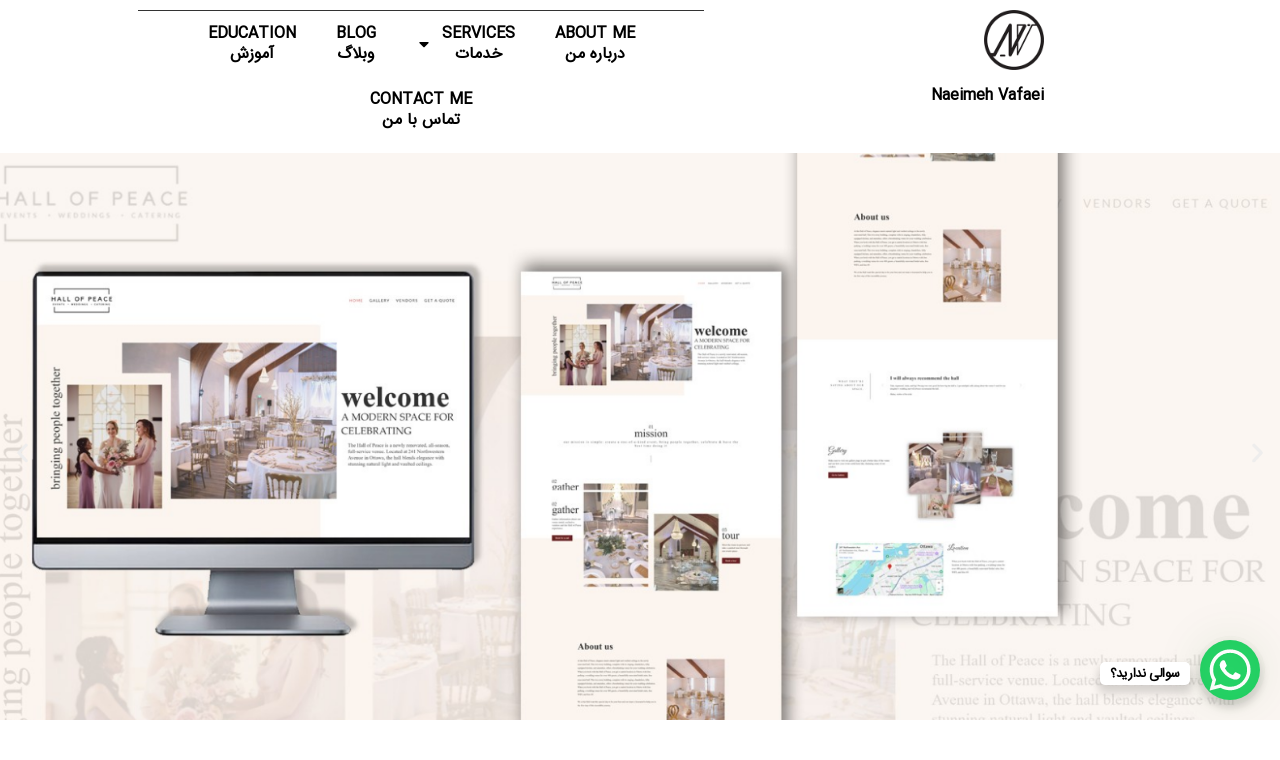

--- FILE ---
content_type: text/html; charset=UTF-8
request_url: https://nvset.com/?udvkg%2Ft1602900_html
body_size: 20824
content:
<!DOCTYPE html>
<html dir="rtl" lang="fa-IR">
<head>
	<meta charset="UTF-8" />
	<meta name="viewport" content="width=device-width, initial-scale=1" />
	<link rel="profile" href="http://gmpg.org/xfn/11" />
	<link rel="pingback" href="https://nvset.com/xmlrpc.php" />
	<meta name='robots' content='index, follow, max-image-preview:large, max-snippet:-1, max-video-preview:-1' />
	<style>img:is([sizes="auto" i], [sizes^="auto," i]) { contain-intrinsic-size: 3000px 1500px }</style>
	
	<!-- This site is optimized with the Yoast SEO plugin v26.3 - https://yoast.com/wordpress/plugins/seo/ -->
	<title>NV set نعیمه وفایی طراح گرافیک و طراح وب</title>
	<meta name="description" content="NV set نعیمه وفایی طراح گرافیک و طراح وب و طراحی لوگو و سایر خدمات گرافیکی مثل بسته بندی، برندینگ، طراحی کاتالوگ و بروشور و کارت ویزیت ..." />
	<link rel="canonical" href="https://nvset.com/" />
	<meta property="og:locale" content="fa_IR" />
	<meta property="og:type" content="website" />
	<meta property="og:title" content="NV set نعیمه وفایی طراح گرافیک و طراح وب" />
	<meta property="og:description" content="NV set نعیمه وفایی طراح گرافیک و طراح وب و طراحی لوگو و سایر خدمات گرافیکی مثل بسته بندی، برندینگ، طراحی کاتالوگ و بروشور و کارت ویزیت ..." />
	<meta property="og:url" content="https://nvset.com/" />
	<meta property="og:site_name" content="Naeimeh Vafaei نعیمه وفایی nvset" />
	<meta property="article:modified_time" content="2025-08-30T16:47:32+00:00" />
	<meta property="og:image" content="https://nvset.com/wp-content/uploads/2024/11/naimehvafaei1402.jpg" />
	<meta property="og:image:width" content="598" />
	<meta property="og:image:height" content="349" />
	<meta property="og:image:type" content="image/jpeg" />
	<meta name="twitter:card" content="summary_large_image" />
	<script type="application/ld+json" class="yoast-schema-graph">{"@context":"https://schema.org","@graph":[{"@type":"WebPage","@id":"https://nvset.com/","url":"https://nvset.com/","name":"NV set نعیمه وفایی طراح گرافیک و طراح وب","isPartOf":{"@id":"https://nvset.com/#website"},"about":{"@id":"https://nvset.com/#/schema/person/630e90eec71bc8ed9dae871004407609"},"primaryImageOfPage":{"@id":"https://nvset.com/#primaryimage"},"image":{"@id":"https://nvset.com/#primaryimage"},"thumbnailUrl":"https://nvset.com/wp-content/uploads/2024/11/naimehvafaei1402.jpg","datePublished":"2025-07-26T06:08:12+00:00","dateModified":"2025-08-30T16:47:32+00:00","description":"NV set نعیمه وفایی طراح گرافیک و طراح وب و طراحی لوگو و سایر خدمات گرافیکی مثل بسته بندی، برندینگ، طراحی کاتالوگ و بروشور و کارت ویزیت ...","breadcrumb":{"@id":"https://nvset.com/#breadcrumb"},"inLanguage":"fa-IR","potentialAction":[{"@type":"ReadAction","target":["https://nvset.com/"]}]},{"@type":"ImageObject","inLanguage":"fa-IR","@id":"https://nvset.com/#primaryimage","url":"https://nvset.com/wp-content/uploads/2024/11/naimehvafaei1402.jpg","contentUrl":"https://nvset.com/wp-content/uploads/2024/11/naimehvafaei1402.jpg","width":598,"height":349,"caption":"naeimeh vafaei نعیمه وفایی"},{"@type":"BreadcrumbList","@id":"https://nvset.com/#breadcrumb","itemListElement":[{"@type":"ListItem","position":1,"name":"خانه"}]},{"@type":"WebSite","@id":"https://nvset.com/#website","url":"https://nvset.com/","name":"نعیمه وفایی nvset","description":"طراحی لوگو و طراحی سایت و سئو و طراحی گرافیک و موشن","publisher":{"@id":"https://nvset.com/#/schema/person/630e90eec71bc8ed9dae871004407609"},"potentialAction":[{"@type":"SearchAction","target":{"@type":"EntryPoint","urlTemplate":"https://nvset.com/?s={search_term_string}"},"query-input":{"@type":"PropertyValueSpecification","valueRequired":true,"valueName":"search_term_string"}}],"inLanguage":"fa-IR"},{"@type":["Person","Organization"],"@id":"https://nvset.com/#/schema/person/630e90eec71bc8ed9dae871004407609","name":"nvset2024","image":{"@type":"ImageObject","inLanguage":"fa-IR","@id":"https://nvset.com/#/schema/person/image/","url":"https://nvset.com/wp-content/uploads/2024/11/Logo-NV.png","contentUrl":"https://nvset.com/wp-content/uploads/2024/11/Logo-NV.png","width":150,"height":150,"caption":"nvset2024"},"logo":{"@id":"https://nvset.com/#/schema/person/image/"},"sameAs":["https://nvset.com"]}]}</script>
	<meta name="google-site-verification" content="fCcYrFN2U0GY1yTN4_K4csmlI0Sn2YS8K18g4BsGDro" />
	<meta name="p:domain_verify" content="2cb55eb8a690ebb4ada2085fcebc9537" />
	<!-- / Yoast SEO plugin. -->


<link rel="alternate" type="application/rss+xml" title="Naeimeh Vafaei نعیمه وفایی nvset &raquo; خوراک" href="https://nvset.com/feed/" />
<link rel="alternate" type="application/rss+xml" title="Naeimeh Vafaei نعیمه وفایی nvset &raquo; خوراک دیدگاه‌ها" href="https://nvset.com/comments/feed/" />
<script>
window._wpemojiSettings = {"baseUrl":"https:\/\/s.w.org\/images\/core\/emoji\/16.0.1\/72x72\/","ext":".png","svgUrl":"https:\/\/s.w.org\/images\/core\/emoji\/16.0.1\/svg\/","svgExt":".svg","source":{"concatemoji":"https:\/\/nvset.com\/wp-includes\/js\/wp-emoji-release.min.js?ver=6.8.3"}};
/*! This file is auto-generated */
!function(s,n){var o,i,e;function c(e){try{var t={supportTests:e,timestamp:(new Date).valueOf()};sessionStorage.setItem(o,JSON.stringify(t))}catch(e){}}function p(e,t,n){e.clearRect(0,0,e.canvas.width,e.canvas.height),e.fillText(t,0,0);var t=new Uint32Array(e.getImageData(0,0,e.canvas.width,e.canvas.height).data),a=(e.clearRect(0,0,e.canvas.width,e.canvas.height),e.fillText(n,0,0),new Uint32Array(e.getImageData(0,0,e.canvas.width,e.canvas.height).data));return t.every(function(e,t){return e===a[t]})}function u(e,t){e.clearRect(0,0,e.canvas.width,e.canvas.height),e.fillText(t,0,0);for(var n=e.getImageData(16,16,1,1),a=0;a<n.data.length;a++)if(0!==n.data[a])return!1;return!0}function f(e,t,n,a){switch(t){case"flag":return n(e,"\ud83c\udff3\ufe0f\u200d\u26a7\ufe0f","\ud83c\udff3\ufe0f\u200b\u26a7\ufe0f")?!1:!n(e,"\ud83c\udde8\ud83c\uddf6","\ud83c\udde8\u200b\ud83c\uddf6")&&!n(e,"\ud83c\udff4\udb40\udc67\udb40\udc62\udb40\udc65\udb40\udc6e\udb40\udc67\udb40\udc7f","\ud83c\udff4\u200b\udb40\udc67\u200b\udb40\udc62\u200b\udb40\udc65\u200b\udb40\udc6e\u200b\udb40\udc67\u200b\udb40\udc7f");case"emoji":return!a(e,"\ud83e\udedf")}return!1}function g(e,t,n,a){var r="undefined"!=typeof WorkerGlobalScope&&self instanceof WorkerGlobalScope?new OffscreenCanvas(300,150):s.createElement("canvas"),o=r.getContext("2d",{willReadFrequently:!0}),i=(o.textBaseline="top",o.font="600 32px Arial",{});return e.forEach(function(e){i[e]=t(o,e,n,a)}),i}function t(e){var t=s.createElement("script");t.src=e,t.defer=!0,s.head.appendChild(t)}"undefined"!=typeof Promise&&(o="wpEmojiSettingsSupports",i=["flag","emoji"],n.supports={everything:!0,everythingExceptFlag:!0},e=new Promise(function(e){s.addEventListener("DOMContentLoaded",e,{once:!0})}),new Promise(function(t){var n=function(){try{var e=JSON.parse(sessionStorage.getItem(o));if("object"==typeof e&&"number"==typeof e.timestamp&&(new Date).valueOf()<e.timestamp+604800&&"object"==typeof e.supportTests)return e.supportTests}catch(e){}return null}();if(!n){if("undefined"!=typeof Worker&&"undefined"!=typeof OffscreenCanvas&&"undefined"!=typeof URL&&URL.createObjectURL&&"undefined"!=typeof Blob)try{var e="postMessage("+g.toString()+"("+[JSON.stringify(i),f.toString(),p.toString(),u.toString()].join(",")+"));",a=new Blob([e],{type:"text/javascript"}),r=new Worker(URL.createObjectURL(a),{name:"wpTestEmojiSupports"});return void(r.onmessage=function(e){c(n=e.data),r.terminate(),t(n)})}catch(e){}c(n=g(i,f,p,u))}t(n)}).then(function(e){for(var t in e)n.supports[t]=e[t],n.supports.everything=n.supports.everything&&n.supports[t],"flag"!==t&&(n.supports.everythingExceptFlag=n.supports.everythingExceptFlag&&n.supports[t]);n.supports.everythingExceptFlag=n.supports.everythingExceptFlag&&!n.supports.flag,n.DOMReady=!1,n.readyCallback=function(){n.DOMReady=!0}}).then(function(){return e}).then(function(){var e;n.supports.everything||(n.readyCallback(),(e=n.source||{}).concatemoji?t(e.concatemoji):e.wpemoji&&e.twemoji&&(t(e.twemoji),t(e.wpemoji)))}))}((window,document),window._wpemojiSettings);
</script>
<style id='cf-frontend-style-inline-css'>
@font-face {
	font-family: 'iransans';
	font-style: normal;
	font-weight: 400;
	src: url('https://nvset.com/wp-content/uploads/2024/12/IRANSansWeb.eot?#iefix') format('embedded-opentype'),
		url('https://nvset.com/wp-content/uploads/2024/12/IRANSansWeb.ttf') format('truetype'),
		url('https://nvset.com/wp-content/uploads/2024/12/IRANSansWeb.woff2') format('woff2');
}
</style>
<link rel='stylesheet' id='hfe-widgets-style-css' href='https://nvset.com/wp-content/plugins/header-footer-elementor/inc/widgets-css/frontend.css?ver=2.6.2' media='all' />
<style id='wp-emoji-styles-inline-css'>

	img.wp-smiley, img.emoji {
		display: inline !important;
		border: none !important;
		box-shadow: none !important;
		height: 1em !important;
		width: 1em !important;
		margin: 0 0.07em !important;
		vertical-align: -0.1em !important;
		background: none !important;
		padding: 0 !important;
	}
</style>
<style id='global-styles-inline-css'>
:root{--wp--preset--aspect-ratio--square: 1;--wp--preset--aspect-ratio--4-3: 4/3;--wp--preset--aspect-ratio--3-4: 3/4;--wp--preset--aspect-ratio--3-2: 3/2;--wp--preset--aspect-ratio--2-3: 2/3;--wp--preset--aspect-ratio--16-9: 16/9;--wp--preset--aspect-ratio--9-16: 9/16;--wp--preset--color--black: #000000;--wp--preset--color--cyan-bluish-gray: #abb8c3;--wp--preset--color--white: #ffffff;--wp--preset--color--pale-pink: #f78da7;--wp--preset--color--vivid-red: #cf2e2e;--wp--preset--color--luminous-vivid-orange: #ff6900;--wp--preset--color--luminous-vivid-amber: #fcb900;--wp--preset--color--light-green-cyan: #7bdcb5;--wp--preset--color--vivid-green-cyan: #00d084;--wp--preset--color--pale-cyan-blue: #8ed1fc;--wp--preset--color--vivid-cyan-blue: #0693e3;--wp--preset--color--vivid-purple: #9b51e0;--wp--preset--gradient--vivid-cyan-blue-to-vivid-purple: linear-gradient(135deg,rgba(6,147,227,1) 0%,rgb(155,81,224) 100%);--wp--preset--gradient--light-green-cyan-to-vivid-green-cyan: linear-gradient(135deg,rgb(122,220,180) 0%,rgb(0,208,130) 100%);--wp--preset--gradient--luminous-vivid-amber-to-luminous-vivid-orange: linear-gradient(135deg,rgba(252,185,0,1) 0%,rgba(255,105,0,1) 100%);--wp--preset--gradient--luminous-vivid-orange-to-vivid-red: linear-gradient(135deg,rgba(255,105,0,1) 0%,rgb(207,46,46) 100%);--wp--preset--gradient--very-light-gray-to-cyan-bluish-gray: linear-gradient(135deg,rgb(238,238,238) 0%,rgb(169,184,195) 100%);--wp--preset--gradient--cool-to-warm-spectrum: linear-gradient(135deg,rgb(74,234,220) 0%,rgb(151,120,209) 20%,rgb(207,42,186) 40%,rgb(238,44,130) 60%,rgb(251,105,98) 80%,rgb(254,248,76) 100%);--wp--preset--gradient--blush-light-purple: linear-gradient(135deg,rgb(255,206,236) 0%,rgb(152,150,240) 100%);--wp--preset--gradient--blush-bordeaux: linear-gradient(135deg,rgb(254,205,165) 0%,rgb(254,45,45) 50%,rgb(107,0,62) 100%);--wp--preset--gradient--luminous-dusk: linear-gradient(135deg,rgb(255,203,112) 0%,rgb(199,81,192) 50%,rgb(65,88,208) 100%);--wp--preset--gradient--pale-ocean: linear-gradient(135deg,rgb(255,245,203) 0%,rgb(182,227,212) 50%,rgb(51,167,181) 100%);--wp--preset--gradient--electric-grass: linear-gradient(135deg,rgb(202,248,128) 0%,rgb(113,206,126) 100%);--wp--preset--gradient--midnight: linear-gradient(135deg,rgb(2,3,129) 0%,rgb(40,116,252) 100%);--wp--preset--font-size--small: 13px;--wp--preset--font-size--medium: 20px;--wp--preset--font-size--large: 36px;--wp--preset--font-size--x-large: 42px;--wp--preset--spacing--20: 0.44rem;--wp--preset--spacing--30: 0.67rem;--wp--preset--spacing--40: 1rem;--wp--preset--spacing--50: 1.5rem;--wp--preset--spacing--60: 2.25rem;--wp--preset--spacing--70: 3.38rem;--wp--preset--spacing--80: 5.06rem;--wp--preset--shadow--natural: 6px 6px 9px rgba(0, 0, 0, 0.2);--wp--preset--shadow--deep: 12px 12px 50px rgba(0, 0, 0, 0.4);--wp--preset--shadow--sharp: 6px 6px 0px rgba(0, 0, 0, 0.2);--wp--preset--shadow--outlined: 6px 6px 0px -3px rgba(255, 255, 255, 1), 6px 6px rgba(0, 0, 0, 1);--wp--preset--shadow--crisp: 6px 6px 0px rgba(0, 0, 0, 1);}:root { --wp--style--global--content-size: 800px;--wp--style--global--wide-size: 1200px; }:where(body) { margin: 0; }.wp-site-blocks > .alignleft { float: left; margin-right: 2em; }.wp-site-blocks > .alignright { float: right; margin-left: 2em; }.wp-site-blocks > .aligncenter { justify-content: center; margin-left: auto; margin-right: auto; }:where(.wp-site-blocks) > * { margin-block-start: 24px; margin-block-end: 0; }:where(.wp-site-blocks) > :first-child { margin-block-start: 0; }:where(.wp-site-blocks) > :last-child { margin-block-end: 0; }:root { --wp--style--block-gap: 24px; }:root :where(.is-layout-flow) > :first-child{margin-block-start: 0;}:root :where(.is-layout-flow) > :last-child{margin-block-end: 0;}:root :where(.is-layout-flow) > *{margin-block-start: 24px;margin-block-end: 0;}:root :where(.is-layout-constrained) > :first-child{margin-block-start: 0;}:root :where(.is-layout-constrained) > :last-child{margin-block-end: 0;}:root :where(.is-layout-constrained) > *{margin-block-start: 24px;margin-block-end: 0;}:root :where(.is-layout-flex){gap: 24px;}:root :where(.is-layout-grid){gap: 24px;}.is-layout-flow > .alignleft{float: left;margin-inline-start: 0;margin-inline-end: 2em;}.is-layout-flow > .alignright{float: right;margin-inline-start: 2em;margin-inline-end: 0;}.is-layout-flow > .aligncenter{margin-left: auto !important;margin-right: auto !important;}.is-layout-constrained > .alignleft{float: left;margin-inline-start: 0;margin-inline-end: 2em;}.is-layout-constrained > .alignright{float: right;margin-inline-start: 2em;margin-inline-end: 0;}.is-layout-constrained > .aligncenter{margin-left: auto !important;margin-right: auto !important;}.is-layout-constrained > :where(:not(.alignleft):not(.alignright):not(.alignfull)){max-width: var(--wp--style--global--content-size);margin-left: auto !important;margin-right: auto !important;}.is-layout-constrained > .alignwide{max-width: var(--wp--style--global--wide-size);}body .is-layout-flex{display: flex;}.is-layout-flex{flex-wrap: wrap;align-items: center;}.is-layout-flex > :is(*, div){margin: 0;}body .is-layout-grid{display: grid;}.is-layout-grid > :is(*, div){margin: 0;}body{padding-top: 0px;padding-right: 0px;padding-bottom: 0px;padding-left: 0px;}a:where(:not(.wp-element-button)){text-decoration: underline;}:root :where(.wp-element-button, .wp-block-button__link){background-color: #32373c;border-width: 0;color: #fff;font-family: inherit;font-size: inherit;line-height: inherit;padding: calc(0.667em + 2px) calc(1.333em + 2px);text-decoration: none;}.has-black-color{color: var(--wp--preset--color--black) !important;}.has-cyan-bluish-gray-color{color: var(--wp--preset--color--cyan-bluish-gray) !important;}.has-white-color{color: var(--wp--preset--color--white) !important;}.has-pale-pink-color{color: var(--wp--preset--color--pale-pink) !important;}.has-vivid-red-color{color: var(--wp--preset--color--vivid-red) !important;}.has-luminous-vivid-orange-color{color: var(--wp--preset--color--luminous-vivid-orange) !important;}.has-luminous-vivid-amber-color{color: var(--wp--preset--color--luminous-vivid-amber) !important;}.has-light-green-cyan-color{color: var(--wp--preset--color--light-green-cyan) !important;}.has-vivid-green-cyan-color{color: var(--wp--preset--color--vivid-green-cyan) !important;}.has-pale-cyan-blue-color{color: var(--wp--preset--color--pale-cyan-blue) !important;}.has-vivid-cyan-blue-color{color: var(--wp--preset--color--vivid-cyan-blue) !important;}.has-vivid-purple-color{color: var(--wp--preset--color--vivid-purple) !important;}.has-black-background-color{background-color: var(--wp--preset--color--black) !important;}.has-cyan-bluish-gray-background-color{background-color: var(--wp--preset--color--cyan-bluish-gray) !important;}.has-white-background-color{background-color: var(--wp--preset--color--white) !important;}.has-pale-pink-background-color{background-color: var(--wp--preset--color--pale-pink) !important;}.has-vivid-red-background-color{background-color: var(--wp--preset--color--vivid-red) !important;}.has-luminous-vivid-orange-background-color{background-color: var(--wp--preset--color--luminous-vivid-orange) !important;}.has-luminous-vivid-amber-background-color{background-color: var(--wp--preset--color--luminous-vivid-amber) !important;}.has-light-green-cyan-background-color{background-color: var(--wp--preset--color--light-green-cyan) !important;}.has-vivid-green-cyan-background-color{background-color: var(--wp--preset--color--vivid-green-cyan) !important;}.has-pale-cyan-blue-background-color{background-color: var(--wp--preset--color--pale-cyan-blue) !important;}.has-vivid-cyan-blue-background-color{background-color: var(--wp--preset--color--vivid-cyan-blue) !important;}.has-vivid-purple-background-color{background-color: var(--wp--preset--color--vivid-purple) !important;}.has-black-border-color{border-color: var(--wp--preset--color--black) !important;}.has-cyan-bluish-gray-border-color{border-color: var(--wp--preset--color--cyan-bluish-gray) !important;}.has-white-border-color{border-color: var(--wp--preset--color--white) !important;}.has-pale-pink-border-color{border-color: var(--wp--preset--color--pale-pink) !important;}.has-vivid-red-border-color{border-color: var(--wp--preset--color--vivid-red) !important;}.has-luminous-vivid-orange-border-color{border-color: var(--wp--preset--color--luminous-vivid-orange) !important;}.has-luminous-vivid-amber-border-color{border-color: var(--wp--preset--color--luminous-vivid-amber) !important;}.has-light-green-cyan-border-color{border-color: var(--wp--preset--color--light-green-cyan) !important;}.has-vivid-green-cyan-border-color{border-color: var(--wp--preset--color--vivid-green-cyan) !important;}.has-pale-cyan-blue-border-color{border-color: var(--wp--preset--color--pale-cyan-blue) !important;}.has-vivid-cyan-blue-border-color{border-color: var(--wp--preset--color--vivid-cyan-blue) !important;}.has-vivid-purple-border-color{border-color: var(--wp--preset--color--vivid-purple) !important;}.has-vivid-cyan-blue-to-vivid-purple-gradient-background{background: var(--wp--preset--gradient--vivid-cyan-blue-to-vivid-purple) !important;}.has-light-green-cyan-to-vivid-green-cyan-gradient-background{background: var(--wp--preset--gradient--light-green-cyan-to-vivid-green-cyan) !important;}.has-luminous-vivid-amber-to-luminous-vivid-orange-gradient-background{background: var(--wp--preset--gradient--luminous-vivid-amber-to-luminous-vivid-orange) !important;}.has-luminous-vivid-orange-to-vivid-red-gradient-background{background: var(--wp--preset--gradient--luminous-vivid-orange-to-vivid-red) !important;}.has-very-light-gray-to-cyan-bluish-gray-gradient-background{background: var(--wp--preset--gradient--very-light-gray-to-cyan-bluish-gray) !important;}.has-cool-to-warm-spectrum-gradient-background{background: var(--wp--preset--gradient--cool-to-warm-spectrum) !important;}.has-blush-light-purple-gradient-background{background: var(--wp--preset--gradient--blush-light-purple) !important;}.has-blush-bordeaux-gradient-background{background: var(--wp--preset--gradient--blush-bordeaux) !important;}.has-luminous-dusk-gradient-background{background: var(--wp--preset--gradient--luminous-dusk) !important;}.has-pale-ocean-gradient-background{background: var(--wp--preset--gradient--pale-ocean) !important;}.has-electric-grass-gradient-background{background: var(--wp--preset--gradient--electric-grass) !important;}.has-midnight-gradient-background{background: var(--wp--preset--gradient--midnight) !important;}.has-small-font-size{font-size: var(--wp--preset--font-size--small) !important;}.has-medium-font-size{font-size: var(--wp--preset--font-size--medium) !important;}.has-large-font-size{font-size: var(--wp--preset--font-size--large) !important;}.has-x-large-font-size{font-size: var(--wp--preset--font-size--x-large) !important;}
:root :where(.wp-block-pullquote){font-size: 1.5em;line-height: 1.6;}
</style>
<link rel='stylesheet' id='hfe-style-css' href='https://nvset.com/wp-content/plugins/header-footer-elementor/assets/css/header-footer-elementor.css?ver=2.6.2' media='all' />
<link rel='stylesheet' id='elementor-frontend-css' href='https://nvset.com/wp-content/plugins/elementor/assets/css/frontend-rtl.min.css?ver=3.33.0' media='all' />
<link rel='stylesheet' id='elementor-post-7-css' href='https://nvset.com/wp-content/uploads/elementor/css/post-7.css?ver=1763646926' media='all' />
<link rel='stylesheet' id='e-animation-fadeInUp-css' href='https://nvset.com/wp-content/plugins/elementor/assets/lib/animations/styles/fadeInUp.min.css?ver=3.33.0' media='all' />
<link rel='stylesheet' id='swiper-css' href='https://nvset.com/wp-content/plugins/elementor/assets/lib/swiper/v8/css/swiper.min.css?ver=8.4.5' media='all' />
<link rel='stylesheet' id='e-swiper-css' href='https://nvset.com/wp-content/plugins/elementor/assets/css/conditionals/e-swiper.min.css?ver=3.33.0' media='all' />
<link rel='stylesheet' id='widget-slides-css' href='https://nvset.com/wp-content/plugins/elementor-pro/assets/css/widget-slides-rtl.min.css?ver=3.33.1' media='all' />
<link rel='stylesheet' id='widget-spacer-css' href='https://nvset.com/wp-content/plugins/elementor/assets/css/widget-spacer-rtl.min.css?ver=3.33.0' media='all' />
<link rel='stylesheet' id='widget-image-css' href='https://nvset.com/wp-content/plugins/elementor/assets/css/widget-image-rtl.min.css?ver=3.33.0' media='all' />
<link rel='stylesheet' id='widget-call-to-action-css' href='https://nvset.com/wp-content/plugins/elementor-pro/assets/css/widget-call-to-action-rtl.min.css?ver=3.33.1' media='all' />
<link rel='stylesheet' id='e-transitions-css' href='https://nvset.com/wp-content/plugins/elementor-pro/assets/css/conditionals/transitions.min.css?ver=3.33.1' media='all' />
<link rel='stylesheet' id='widget-posts-css' href='https://nvset.com/wp-content/plugins/elementor-pro/assets/css/widget-posts-rtl.min.css?ver=3.33.1' media='all' />
<link rel='stylesheet' id='elementor-post-1859-css' href='https://nvset.com/wp-content/uploads/elementor/css/post-1859.css?ver=1763648168' media='all' />
<link rel='stylesheet' id='elementor-post-974-css' href='https://nvset.com/wp-content/uploads/elementor/css/post-974.css?ver=1763646926' media='all' />
<link rel='stylesheet' id='elementor-post-986-css' href='https://nvset.com/wp-content/uploads/elementor/css/post-986.css?ver=1763646926' media='all' />
<link rel='stylesheet' id='hello-elementor-css' href='https://nvset.com/wp-content/themes/hello-elementor/assets/css/reset.css?ver=3.4.5' media='all' />
<link rel='stylesheet' id='hello-elementor-theme-style-css' href='https://nvset.com/wp-content/themes/hello-elementor/assets/css/theme.css?ver=3.4.5' media='all' />
<link rel='stylesheet' id='hello-elementor-header-footer-css' href='https://nvset.com/wp-content/themes/hello-elementor/assets/css/header-footer.css?ver=3.4.5' media='all' />
<link rel='stylesheet' id='hfe-elementor-icons-css' href='https://nvset.com/wp-content/plugins/elementor/assets/lib/eicons/css/elementor-icons.min.css?ver=5.34.0' media='all' />
<link rel='stylesheet' id='hfe-icons-list-css' href='https://nvset.com/wp-content/plugins/elementor/assets/css/widget-icon-list.min.css?ver=3.24.3' media='all' />
<link rel='stylesheet' id='hfe-social-icons-css' href='https://nvset.com/wp-content/plugins/elementor/assets/css/widget-social-icons.min.css?ver=3.24.0' media='all' />
<link rel='stylesheet' id='hfe-social-share-icons-brands-css' href='https://nvset.com/wp-content/plugins/elementor/assets/lib/font-awesome/css/brands.css?ver=5.15.3' media='all' />
<link rel='stylesheet' id='hfe-social-share-icons-fontawesome-css' href='https://nvset.com/wp-content/plugins/elementor/assets/lib/font-awesome/css/fontawesome.css?ver=5.15.3' media='all' />
<link rel='stylesheet' id='hfe-nav-menu-icons-css' href='https://nvset.com/wp-content/plugins/elementor/assets/lib/font-awesome/css/solid.css?ver=5.15.3' media='all' />
<link rel='stylesheet' id='hfe-widget-blockquote-css' href='https://nvset.com/wp-content/plugins/elementor-pro/assets/css/widget-blockquote.min.css?ver=3.25.0' media='all' />
<link rel='stylesheet' id='hfe-mega-menu-css' href='https://nvset.com/wp-content/plugins/elementor-pro/assets/css/widget-mega-menu.min.css?ver=3.26.2' media='all' />
<link rel='stylesheet' id='hfe-nav-menu-widget-css' href='https://nvset.com/wp-content/plugins/elementor-pro/assets/css/widget-nav-menu.min.css?ver=3.26.0' media='all' />
<link rel='stylesheet' id='elementor-gf-local-roboto-css' href='https://nvset.com/wp-content/uploads/elementor/google-fonts/css/roboto.css?ver=1742890484' media='all' />
<link rel='stylesheet' id='elementor-gf-local-robotoslab-css' href='https://nvset.com/wp-content/uploads/elementor/google-fonts/css/robotoslab.css?ver=1742890516' media='all' />
<script src="https://nvset.com/wp-includes/js/jquery/jquery.min.js?ver=3.7.1" id="jquery-core-js"></script>
<script src="https://nvset.com/wp-includes/js/jquery/jquery-migrate.min.js?ver=3.4.1" id="jquery-migrate-js"></script>
<script id="jquery-js-after">
!function($){"use strict";$(document).ready(function(){$(this).scrollTop()>100&&$(".hfe-scroll-to-top-wrap").removeClass("hfe-scroll-to-top-hide"),$(window).scroll(function(){$(this).scrollTop()<100?$(".hfe-scroll-to-top-wrap").fadeOut(300):$(".hfe-scroll-to-top-wrap").fadeIn(300)}),$(".hfe-scroll-to-top-wrap").on("click",function(){$("html, body").animate({scrollTop:0},300);return!1})})}(jQuery);
!function($){'use strict';$(document).ready(function(){var bar=$('.hfe-reading-progress-bar');if(!bar.length)return;$(window).on('scroll',function(){var s=$(window).scrollTop(),d=$(document).height()-$(window).height(),p=d? s/d*100:0;bar.css('width',p+'%')});});}(jQuery);
</script>
<link rel="https://api.w.org/" href="https://nvset.com/wp-json/" /><link rel="alternate" title="JSON" type="application/json" href="https://nvset.com/wp-json/wp/v2/pages/1859" /><link rel="EditURI" type="application/rsd+xml" title="RSD" href="https://nvset.com/xmlrpc.php?rsd" />
<meta name="generator" content="WordPress 6.8.3" />
<link rel='shortlink' href='https://nvset.com/' />
<link rel="alternate" title="oEmbed (JSON)" type="application/json+oembed" href="https://nvset.com/wp-json/oembed/1.0/embed?url=https%3A%2F%2Fnvset.com%2F" />
<link rel="alternate" title="oEmbed (XML)" type="text/xml+oembed" href="https://nvset.com/wp-json/oembed/1.0/embed?url=https%3A%2F%2Fnvset.com%2F&#038;format=xml" />
<meta name="generator" content="Elementor 3.33.0; features: e_font_icon_svg, additional_custom_breakpoints; settings: css_print_method-external, google_font-enabled, font_display-swap">
			<style>
				.e-con.e-parent:nth-of-type(n+4):not(.e-lazyloaded):not(.e-no-lazyload),
				.e-con.e-parent:nth-of-type(n+4):not(.e-lazyloaded):not(.e-no-lazyload) * {
					background-image: none !important;
				}
				@media screen and (max-height: 1024px) {
					.e-con.e-parent:nth-of-type(n+3):not(.e-lazyloaded):not(.e-no-lazyload),
					.e-con.e-parent:nth-of-type(n+3):not(.e-lazyloaded):not(.e-no-lazyload) * {
						background-image: none !important;
					}
				}
				@media screen and (max-height: 640px) {
					.e-con.e-parent:nth-of-type(n+2):not(.e-lazyloaded):not(.e-no-lazyload),
					.e-con.e-parent:nth-of-type(n+2):not(.e-lazyloaded):not(.e-no-lazyload) * {
						background-image: none !important;
					}
				}
			</style>
			<link rel="icon" href="https://nvset.com/wp-content/uploads/2024/11/cropped-Logo-NV-32x32.png" sizes="32x32" />
<link rel="icon" href="https://nvset.com/wp-content/uploads/2024/11/cropped-Logo-NV-192x192.png" sizes="192x192" />
<link rel="apple-touch-icon" href="https://nvset.com/wp-content/uploads/2024/11/cropped-Logo-NV-180x180.png" />
<meta name="msapplication-TileImage" content="https://nvset.com/wp-content/uploads/2024/11/cropped-Logo-NV-270x270.png" />
		<style id="wp-custom-css">
			body * {
    font-family: iransans;
}
h1.entry-title {
    text-align: center;
}
section#comments {
    display: none;
}
.page-content a {
    text-decoration: none;
}
li.menu-item {
    text-align: center;
}
a {
    color: #999;
}
.sub-menu {
    background: #eee;
}
.page-header {
    display: none;
}		</style>
		</head>

<body class="rtl home wp-singular page-template-default page page-id-1859 wp-embed-responsive wp-theme-hello-elementor ehf-header ehf-footer ehf-template-hello-elementor ehf-stylesheet-hello-elementor hello-elementor-default elementor-default elementor-kit-7 elementor-page elementor-page-1859">
<div id="page" class="hfeed site">

		<header id="masthead" itemscope="itemscope" itemtype="https://schema.org/WPHeader">
			<p class="main-title bhf-hidden" itemprop="headline"><a href="https://nvset.com" title="Naeimeh Vafaei نعیمه وفایی nvset" rel="home">Naeimeh Vafaei نعیمه وفایی nvset</a></p>
					<div data-elementor-type="wp-post" data-elementor-id="974" class="elementor elementor-974" data-elementor-post-type="elementor-hf">
				<div class="elementor-element elementor-element-9725201 e-con-full e-flex e-con e-parent" data-id="9725201" data-element_type="container">
		<div class="elementor-element elementor-element-783428b e-con-full e-flex e-con e-child" data-id="783428b" data-element_type="container">
				<div class="elementor-element elementor-element-4724f89 elementor-widget elementor-widget-text-editor" data-id="4724f89" data-element_type="widget" data-widget_type="text-editor.default">
				<div class="elementor-widget-container">
									<p><img class="size-full wp-image-978 aligncenter" src="https://nvset.com/wp-content/uploads/2024/11/Logo-NV.png" alt="Logo NV لوگو" width="60" height="60" /></p><p style="text-align: center;"><span style="color: #000000;"><strong>Naeimeh Vafaei</strong></span></p>								</div>
				</div>
				</div>
		<div class="elementor-element elementor-element-d69d1e4 e-con-full e-flex e-con e-child" data-id="d69d1e4" data-element_type="container">
				<div class="elementor-element elementor-element-96505a7 elementor-nav-menu__align-center elementor-nav-menu__text-align-center elementor-nav-menu--dropdown-tablet elementor-nav-menu--toggle elementor-nav-menu--burger elementor-widget elementor-widget-nav-menu" data-id="96505a7" data-element_type="widget" data-settings="{&quot;layout&quot;:&quot;horizontal&quot;,&quot;submenu_icon&quot;:{&quot;value&quot;:&quot;&lt;svg aria-hidden=\&quot;true\&quot; class=\&quot;e-font-icon-svg e-fas-caret-down\&quot; viewBox=\&quot;0 0 320 512\&quot; xmlns=\&quot;http:\/\/www.w3.org\/2000\/svg\&quot;&gt;&lt;path d=\&quot;M31.3 192h257.3c17.8 0 26.7 21.5 14.1 34.1L174.1 354.8c-7.8 7.8-20.5 7.8-28.3 0L17.2 226.1C4.6 213.5 13.5 192 31.3 192z\&quot;&gt;&lt;\/path&gt;&lt;\/svg&gt;&quot;,&quot;library&quot;:&quot;fa-solid&quot;},&quot;toggle&quot;:&quot;burger&quot;}" data-widget_type="nav-menu.default">
				<div class="elementor-widget-container">
								<nav aria-label="فهرست" class="elementor-nav-menu--main elementor-nav-menu__container elementor-nav-menu--layout-horizontal e--pointer-none">
				<ul id="menu-1-96505a7" class="elementor-nav-menu"><li class="menu-item menu-item-type-post_type menu-item-object-page menu-item-971"><a href="https://nvset.com/about-me/" class="elementor-item"><span>ABOUT ME  <br>   درباره من</span></a></li>
<li class="menu-item menu-item-type-custom menu-item-object-custom menu-item-has-children menu-item-973"><a href="#" class="elementor-item elementor-item-anchor"><span>SERVICES  <br>   خدمات</span></a>
<ul class="sub-menu elementor-nav-menu--dropdown">
	<li class="menu-item menu-item-type-post_type menu-item-object-page menu-item-1002"><a href="https://nvset.com/logo-design/" class="elementor-sub-item">طراحی لوگو (Logo Design)</a></li>
	<li class="menu-item menu-item-type-post_type menu-item-object-page menu-item-1001"><a href="https://nvset.com/web-design/" class="elementor-sub-item">طراحی وب سایت Web Design</a></li>
	<li class="menu-item menu-item-type-post_type menu-item-object-page menu-item-1000"><a href="https://nvset.com/seo/" class="elementor-sub-item">سئو (SEO) و بهینه سازی سایت</a></li>
	<li class="menu-item menu-item-type-post_type menu-item-object-page menu-item-999"><a href="https://nvset.com/graphic-design/" class="elementor-sub-item">طراحی گرافیک (Graphic Design)</a></li>
	<li class="menu-item menu-item-type-post_type menu-item-object-page menu-item-998"><a href="https://nvset.com/motion-graphics/" class="elementor-sub-item">موشن گرافیک (Motion Graphics)</a></li>
	<li class="menu-item menu-item-type-post_type menu-item-object-page menu-item-997"><a href="https://nvset.com/packaging-design/" class="elementor-sub-item">طراحی بسته بندی (Packaging Design)</a></li>
</ul>
</li>
<li class="menu-item menu-item-type-post_type menu-item-object-page menu-item-969"><a href="https://nvset.com/blog/" class="elementor-item"><span>BLOG  <br>   وبلاگ</span></a></li>
<li class="menu-item menu-item-type-post_type menu-item-object-page menu-item-1419"><a href="https://nvset.com/education/" class="elementor-item"><span>EDUCATION<br>   آموزش</span></a></li>
<li class="menu-item menu-item-type-post_type menu-item-object-page menu-item-970"><a href="https://nvset.com/contact-me/" class="elementor-item"><span>CONTACT ME  <br>   تماس با من</span></a></li>
</ul>			</nav>
					<div class="elementor-menu-toggle" role="button" tabindex="0" aria-label="تاگل فهرست" aria-expanded="false">
			<svg aria-hidden="true" role="presentation" class="elementor-menu-toggle__icon--open e-font-icon-svg e-eicon-menu-bar" viewBox="0 0 1000 1000" xmlns="http://www.w3.org/2000/svg"><path d="M104 333H896C929 333 958 304 958 271S929 208 896 208H104C71 208 42 237 42 271S71 333 104 333ZM104 583H896C929 583 958 554 958 521S929 458 896 458H104C71 458 42 487 42 521S71 583 104 583ZM104 833H896C929 833 958 804 958 771S929 708 896 708H104C71 708 42 737 42 771S71 833 104 833Z"></path></svg><svg aria-hidden="true" role="presentation" class="elementor-menu-toggle__icon--close e-font-icon-svg e-eicon-close" viewBox="0 0 1000 1000" xmlns="http://www.w3.org/2000/svg"><path d="M742 167L500 408 258 167C246 154 233 150 217 150 196 150 179 158 167 167 154 179 150 196 150 212 150 229 154 242 171 254L408 500 167 742C138 771 138 800 167 829 196 858 225 858 254 829L496 587 738 829C750 842 767 846 783 846 800 846 817 842 829 829 842 817 846 804 846 783 846 767 842 750 829 737L588 500 833 258C863 229 863 200 833 171 804 137 775 137 742 167Z"></path></svg>		</div>
					<nav class="elementor-nav-menu--dropdown elementor-nav-menu__container" aria-hidden="true">
				<ul id="menu-2-96505a7" class="elementor-nav-menu"><li class="menu-item menu-item-type-post_type menu-item-object-page menu-item-971"><a href="https://nvset.com/about-me/" class="elementor-item" tabindex="-1"><span>ABOUT ME  <br>   درباره من</span></a></li>
<li class="menu-item menu-item-type-custom menu-item-object-custom menu-item-has-children menu-item-973"><a href="#" class="elementor-item elementor-item-anchor" tabindex="-1"><span>SERVICES  <br>   خدمات</span></a>
<ul class="sub-menu elementor-nav-menu--dropdown">
	<li class="menu-item menu-item-type-post_type menu-item-object-page menu-item-1002"><a href="https://nvset.com/logo-design/" class="elementor-sub-item" tabindex="-1">طراحی لوگو (Logo Design)</a></li>
	<li class="menu-item menu-item-type-post_type menu-item-object-page menu-item-1001"><a href="https://nvset.com/web-design/" class="elementor-sub-item" tabindex="-1">طراحی وب سایت Web Design</a></li>
	<li class="menu-item menu-item-type-post_type menu-item-object-page menu-item-1000"><a href="https://nvset.com/seo/" class="elementor-sub-item" tabindex="-1">سئو (SEO) و بهینه سازی سایت</a></li>
	<li class="menu-item menu-item-type-post_type menu-item-object-page menu-item-999"><a href="https://nvset.com/graphic-design/" class="elementor-sub-item" tabindex="-1">طراحی گرافیک (Graphic Design)</a></li>
	<li class="menu-item menu-item-type-post_type menu-item-object-page menu-item-998"><a href="https://nvset.com/motion-graphics/" class="elementor-sub-item" tabindex="-1">موشن گرافیک (Motion Graphics)</a></li>
	<li class="menu-item menu-item-type-post_type menu-item-object-page menu-item-997"><a href="https://nvset.com/packaging-design/" class="elementor-sub-item" tabindex="-1">طراحی بسته بندی (Packaging Design)</a></li>
</ul>
</li>
<li class="menu-item menu-item-type-post_type menu-item-object-page menu-item-969"><a href="https://nvset.com/blog/" class="elementor-item" tabindex="-1"><span>BLOG  <br>   وبلاگ</span></a></li>
<li class="menu-item menu-item-type-post_type menu-item-object-page menu-item-1419"><a href="https://nvset.com/education/" class="elementor-item" tabindex="-1"><span>EDUCATION<br>   آموزش</span></a></li>
<li class="menu-item menu-item-type-post_type menu-item-object-page menu-item-970"><a href="https://nvset.com/contact-me/" class="elementor-item" tabindex="-1"><span>CONTACT ME  <br>   تماس با من</span></a></li>
</ul>			</nav>
						</div>
				</div>
				</div>
				</div>
				</div>
				</header>

	
<main id="content" class="site-main post-1859 page type-page status-publish hentry">

			<div class="page-header">
			<h1 class="entry-title">NV set</h1>		</div>
	
	<div class="page-content">
				<div data-elementor-type="wp-page" data-elementor-id="1859" class="elementor elementor-1859" data-elementor-post-type="page">
				<div class="elementor-element elementor-element-343a689 e-con-full e-flex e-con e-parent" data-id="343a689" data-element_type="container">
				<div class="elementor-element elementor-element-d0f7a3f elementor--h-position-right elementor--v-position-middle elementor-arrows-position-inside elementor-pagination-position-inside elementor-widget elementor-widget-slides" data-id="d0f7a3f" data-element_type="widget" data-settings="{&quot;navigation&quot;:&quot;both&quot;,&quot;autoplay&quot;:&quot;yes&quot;,&quot;pause_on_hover&quot;:&quot;yes&quot;,&quot;pause_on_interaction&quot;:&quot;yes&quot;,&quot;autoplay_speed&quot;:5000,&quot;infinite&quot;:&quot;yes&quot;,&quot;transition&quot;:&quot;slide&quot;,&quot;transition_speed&quot;:500}" data-widget_type="slides.default">
				<div class="elementor-widget-container">
									<div class="elementor-swiper">
					<div class="elementor-slides-wrapper elementor-main-swiper swiper" role="region" aria-roledescription="carousel" aria-label="اسلایدها" dir="rtl" data-animation="fadeInUp">
				<div class="swiper-wrapper elementor-slides">
										<div class="elementor-repeater-item-2c84bd4 swiper-slide" role="group" aria-roledescription="slide"><div class="swiper-slide-bg elementor-ken-burns elementor-ken-burns--in" role="img" aria-label="طراحی وب سایت- Web Design"></div><div class="elementor-background-overlay"></div><div class="swiper-slide-inner" ><div class="swiper-slide-contents"></div></div></div><div class="elementor-repeater-item-e64c072 swiper-slide" role="group" aria-roledescription="slide"><div class="swiper-slide-bg elementor-ken-burns elementor-ken-burns--in" role="img" aria-label="طراحی وب سایت- Web Design"></div><div class="elementor-background-overlay"></div><div class="swiper-slide-inner" ><div class="swiper-slide-contents"></div></div></div><div class="elementor-repeater-item-fdfdef5 swiper-slide" role="group" aria-roledescription="slide"><div class="swiper-slide-bg elementor-ken-burns elementor-ken-burns--in" role="img" aria-label="طراحی وب سایت- Web Design"></div><div class="elementor-background-overlay"></div><div class="swiper-slide-inner" ><div class="swiper-slide-contents"></div></div></div><div class="elementor-repeater-item-2a24871 swiper-slide" role="group" aria-roledescription="slide"><div class="swiper-slide-bg elementor-ken-burns elementor-ken-burns--in" role="img" aria-label="طراحی وب سایت- Web Design"></div><div class="elementor-background-overlay"></div><div class="swiper-slide-inner" ><div class="swiper-slide-contents"></div></div></div>				</div>
															<div class="elementor-swiper-button elementor-swiper-button-prev" role="button" tabindex="0" aria-label="Previous slide">
							<svg aria-hidden="true" class="e-font-icon-svg e-eicon-chevron-right" viewBox="0 0 1000 1000" xmlns="http://www.w3.org/2000/svg"><path d="M696 533C708 521 713 504 713 487 713 471 708 454 696 446L400 146C388 133 375 125 354 125 338 125 325 129 313 142 300 154 292 171 292 187 292 204 296 221 308 233L563 492 304 771C292 783 288 800 288 817 288 833 296 850 308 863 321 871 338 875 354 875 371 875 388 867 400 854L696 533Z"></path></svg>						</div>
						<div class="elementor-swiper-button elementor-swiper-button-next" role="button" tabindex="0" aria-label="Next slide">
							<svg aria-hidden="true" class="e-font-icon-svg e-eicon-chevron-left" viewBox="0 0 1000 1000" xmlns="http://www.w3.org/2000/svg"><path d="M646 125C629 125 613 133 604 142L308 442C296 454 292 471 292 487 292 504 296 521 308 533L604 854C617 867 629 875 646 875 663 875 679 871 692 858 704 846 713 829 713 812 713 796 708 779 692 767L438 487 692 225C700 217 708 204 708 187 708 171 704 154 692 142 675 129 663 125 646 125Z"></path></svg>						</div>
																<div class="swiper-pagination"></div>
												</div>
				</div>
								</div>
				</div>
				</div>
		<div class="elementor-element elementor-element-1b5bcb2 e-con-full e-flex e-con e-parent" data-id="1b5bcb2" data-element_type="container">
				<div class="elementor-element elementor-element-91809c3 elementor-widget elementor-widget-spacer" data-id="91809c3" data-element_type="widget" data-widget_type="spacer.default">
				<div class="elementor-widget-container">
							<div class="elementor-spacer">
			<div class="elementor-spacer-inner"></div>
		</div>
						</div>
				</div>
				</div>
		<div class="elementor-element elementor-element-034b250 e-con-full e-flex e-con e-parent" data-id="034b250" data-element_type="container">
		<div class="elementor-element elementor-element-5166de7 e-con-full e-flex e-con e-child" data-id="5166de7" data-element_type="container">
				<div class="elementor-element elementor-element-0460df8 elementor-widget elementor-widget-text-editor" data-id="0460df8" data-element_type="widget" data-widget_type="text-editor.default">
				<div class="elementor-widget-container">
									<h2 data-start="173" data-end="422"><span style="color: #000000;">نعیمه وفایی</span></h2><p data-start="173" data-end="422"><span style="color: #000000;">من یک طراح گرافیک و مدرس دانشگاه هستم که با بیش از ۱۲ سال تجربه حرفه‌ای در حوزه طراحی گرافیک، طراحی وب‌سایت و سئو فعالیت می‌کنم. علاقه‌مند به مینیمالیسم هستم و در تمامی پروژه‌هایم تلاش می‌کنم سادگی، وضوح و عملکرد را در کنار زیبایی‌شناسی به‌کار ببرم.</span></p><p data-start="424" data-end="590"><span style="color: #000000;">دارای مدرک کارشناسی ارشد پژوهش هنر هستم و فعالیت‌های آکادمیک من شامل تألیف و پژوهش در حوزه‌های مختلف هنر، معماری و طراحی است. از جمله نوشته‌ها و مقالات من می‌توان به:</span></p><ul data-start="592" data-end="684"><li data-start="592" data-end="632"><p data-start="594" data-end="632"><span style="color: #000000;"><strong data-start="594" data-end="630">سیر تحول معماری مسجد جامع اصفهان</strong></span></p></li><li data-start="633" data-end="684"><p data-start="635" data-end="684"><span style="color: #000000;"><strong data-start="635" data-end="682">مفهوم نقاشی دیواری‌های کاخ عالی‌قاپو اصفهان</strong></span></p></li></ul><p data-start="686" data-end="775"><span style="color: #000000;">اشاره کرد که بازتابی از دغدغه‌ام نسبت به تاریخ، هنر و زیبایی‌شناسی در فرهنگ ایرانی هستند.</span></p>								</div>
				</div>
				</div>
		<div class="elementor-element elementor-element-7296684 e-con-full e-flex e-con e-child" data-id="7296684" data-element_type="container">
				<div class="elementor-element elementor-element-97ff0ee elementor-widget elementor-widget-image" data-id="97ff0ee" data-element_type="widget" data-widget_type="image.default">
				<div class="elementor-widget-container">
															<img fetchpriority="high" decoding="async" width="598" height="349" src="https://nvset.com/wp-content/uploads/2024/11/naimehvafaei1402.jpg" class="attachment-full size-full wp-image-1003" alt="naeimeh vafaei نعیمه وفایی" srcset="https://nvset.com/wp-content/uploads/2024/11/naimehvafaei1402.jpg 598w, https://nvset.com/wp-content/uploads/2024/11/naimehvafaei1402-300x175.jpg 300w" sizes="(max-width: 598px) 100vw, 598px" />															</div>
				</div>
				</div>
				</div>
		<div class="elementor-element elementor-element-4658202 e-con-full e-flex e-con e-parent" data-id="4658202" data-element_type="container">
		<div class="elementor-element elementor-element-4fd8561 e-con-full e-flex e-con e-child" data-id="4fd8561" data-element_type="container">
				<div class="elementor-element elementor-element-45382ae elementor-widget elementor-widget-text-editor" data-id="45382ae" data-element_type="widget" data-widget_type="text-editor.default">
				<div class="elementor-widget-container">
									<h3> </h3><h3 style="text-align: center;"><span style="color: #000000;">آنچه ما ارائه می‌دهیم | What We Offer</span></h3>								</div>
				</div>
				</div>
		<div class="elementor-element elementor-element-4d50988 e-con-full e-flex e-con e-child" data-id="4d50988" data-element_type="container">
				<div class="elementor-element elementor-element-7d32983 elementor-cta--skin-classic elementor-animated-content elementor-bg-transform elementor-bg-transform-zoom-in elementor-widget elementor-widget-call-to-action" data-id="7d32983" data-element_type="widget" data-widget_type="call-to-action.default">
				<div class="elementor-widget-container">
							<a class="elementor-cta" href="https://nvset.com/logo-design/">
					<div class="elementor-cta__bg-wrapper">
				<div class="elementor-cta__bg elementor-bg" style="background-image: url(https://nvset.com/wp-content/uploads/2025/08/logo2025.jpg);" role="img" aria-label="logo"></div>
				<div class="elementor-cta__bg-overlay"></div>
			</div>
							<div class="elementor-cta__content">
				
									<h3 class="elementor-cta__title elementor-cta__content-item elementor-content-item">
						طراحی لوگو | Logo Design					</h3>
				
									<div class="elementor-cta__description elementor-cta__content-item elementor-content-item">
						خلق نشان‌های منحصربه‌فرد و ماندگار برای برند شما.
Crafting unique and memorable logos for your brand.					</div>
				
							</div>
						</a>
						</div>
				</div>
				</div>
		<div class="elementor-element elementor-element-a9324f5 e-con-full e-flex e-con e-child" data-id="a9324f5" data-element_type="container">
				<div class="elementor-element elementor-element-b84f282 elementor-cta--skin-classic elementor-animated-content elementor-bg-transform elementor-bg-transform-zoom-in elementor-widget elementor-widget-call-to-action" data-id="b84f282" data-element_type="widget" data-widget_type="call-to-action.default">
				<div class="elementor-widget-container">
							<a class="elementor-cta" href="https://nvset.com/web-design/">
					<div class="elementor-cta__bg-wrapper">
				<div class="elementor-cta__bg elementor-bg" style="background-image: url(https://nvset.com/wp-content/uploads/2025/08/web2025.jpg);" role="img" aria-label="web"></div>
				<div class="elementor-cta__bg-overlay"></div>
			</div>
							<div class="elementor-cta__content">
				
									<h3 class="elementor-cta__title elementor-cta__content-item elementor-content-item">
						طراحی وب سایت | Web Design					</h3>
				
									<div class="elementor-cta__description elementor-cta__content-item elementor-content-item">
						طراحی وب‌سایت‌های مدرن با تجربه کاربری حرفه‌ای.
Designing modern websites with seamless user experience.					</div>
				
							</div>
						</a>
						</div>
				</div>
				</div>
		<div class="elementor-element elementor-element-94eb7b9 e-con-full e-flex e-con e-child" data-id="94eb7b9" data-element_type="container">
				<div class="elementor-element elementor-element-2cc0cc1 elementor-cta--skin-classic elementor-animated-content elementor-bg-transform elementor-bg-transform-zoom-in elementor-widget elementor-widget-call-to-action" data-id="2cc0cc1" data-element_type="widget" data-widget_type="call-to-action.default">
				<div class="elementor-widget-container">
							<a class="elementor-cta" href="https://nvset.com/seo/">
					<div class="elementor-cta__bg-wrapper">
				<div class="elementor-cta__bg elementor-bg" style="background-image: url(https://nvset.com/wp-content/uploads/2025/08/seo2025.jpg);" role="img" aria-label="seo"></div>
				<div class="elementor-cta__bg-overlay"></div>
			</div>
							<div class="elementor-cta__content">
				
									<h3 class="elementor-cta__title elementor-cta__content-item elementor-content-item">
						سئو | SEO					</h3>
				
									<div class="elementor-cta__description elementor-cta__content-item elementor-content-item">
						افزایش رتبه سایت شما در گوگل و جذب مخاطب هدف.
Boosting your Google ranking and attracting the right audience.					</div>
				
							</div>
						</a>
						</div>
				</div>
				</div>
		<div class="elementor-element elementor-element-32e577a e-con-full e-flex e-con e-child" data-id="32e577a" data-element_type="container">
				<div class="elementor-element elementor-element-aa13df5 elementor-cta--skin-classic elementor-animated-content elementor-bg-transform elementor-bg-transform-zoom-in elementor-widget elementor-widget-call-to-action" data-id="aa13df5" data-element_type="widget" data-widget_type="call-to-action.default">
				<div class="elementor-widget-container">
							<a class="elementor-cta" href="https://nvset.com/graphic-design/">
					<div class="elementor-cta__bg-wrapper">
				<div class="elementor-cta__bg elementor-bg" style="background-image: url(https://nvset.com/wp-content/uploads/2025/08/graphic.jpg);" role="img" aria-label="graphic"></div>
				<div class="elementor-cta__bg-overlay"></div>
			</div>
							<div class="elementor-cta__content">
				
									<h3 class="elementor-cta__title elementor-cta__content-item elementor-content-item">
						طراحی گرافیک | Graphic Design					</h3>
				
									<div class="elementor-cta__description elementor-cta__content-item elementor-content-item">
						طراحی بصری خلاقانه برای ارتباط مؤثر با مخاطب.
Creative visual designs to communicate your message effectively.					</div>
				
							</div>
						</a>
						</div>
				</div>
				</div>
		<div class="elementor-element elementor-element-05810d1 e-con-full e-flex e-con e-child" data-id="05810d1" data-element_type="container">
				<div class="elementor-element elementor-element-6ff172b elementor-cta--skin-classic elementor-animated-content elementor-bg-transform elementor-bg-transform-zoom-in elementor-widget elementor-widget-call-to-action" data-id="6ff172b" data-element_type="widget" data-widget_type="call-to-action.default">
				<div class="elementor-widget-container">
							<a class="elementor-cta" href="https://nvset.com/motion-graphics/">
					<div class="elementor-cta__bg-wrapper">
				<div class="elementor-cta__bg elementor-bg" style="background-image: url(https://nvset.com/wp-content/uploads/2025/08/motion2025.jpg);" role="img" aria-label="motion"></div>
				<div class="elementor-cta__bg-overlay"></div>
			</div>
							<div class="elementor-cta__content">
				
									<h3 class="elementor-cta__title elementor-cta__content-item elementor-content-item">
						موشن گرافیک | Motion Graphics					</h3>
				
									<div class="elementor-cta__description elementor-cta__content-item elementor-content-item">
						ویدیوهای پویا برای معرفی حرفه‌ای برند و خدمات شما.
Dynamic videos that professionally showcase your brand and services.					</div>
				
							</div>
						</a>
						</div>
				</div>
				</div>
		<div class="elementor-element elementor-element-13c02f3 e-con-full e-flex e-con e-child" data-id="13c02f3" data-element_type="container">
				<div class="elementor-element elementor-element-dc5d1ab elementor-cta--skin-classic elementor-animated-content elementor-bg-transform elementor-bg-transform-zoom-in elementor-widget elementor-widget-call-to-action" data-id="dc5d1ab" data-element_type="widget" data-widget_type="call-to-action.default">
				<div class="elementor-widget-container">
							<a class="elementor-cta" href="https://nvset.com/packaging-design/">
					<div class="elementor-cta__bg-wrapper">
				<div class="elementor-cta__bg elementor-bg" style="background-image: url(https://nvset.com/wp-content/uploads/2025/08/box2025.jpg);" role="img" aria-label="box"></div>
				<div class="elementor-cta__bg-overlay"></div>
			</div>
							<div class="elementor-cta__content">
				
									<h3 class="elementor-cta__title elementor-cta__content-item elementor-content-item">
						طراحی بسته بندی | Packaging Design					</h3>
				
									<div class="elementor-cta__description elementor-cta__content-item elementor-content-item">
						طراحی بسته‌بندی جذاب برای جلب توجه و فروش بیشتر.
Attractive packaging designs to drive attention and sales.					</div>
				
							</div>
						</a>
						</div>
				</div>
				</div>
				</div>
		<div class="elementor-element elementor-element-9891590 e-con-full e-flex e-con e-parent" data-id="9891590" data-element_type="container">
		<div class="elementor-element elementor-element-8cb2785 e-con-full e-flex e-con e-child" data-id="8cb2785" data-element_type="container">
				<div class="elementor-element elementor-element-09e5b14 elementor-widget elementor-widget-text-editor" data-id="09e5b14" data-element_type="widget" data-widget_type="text-editor.default">
				<div class="elementor-widget-container">
									<h3> </h3><h3 style="text-align: center;"><span style="color: #000000;">نمونه کارها | Portfolio</span></h3>								</div>
				</div>
				</div>
		<div class="elementor-element elementor-element-4b838d1 e-con-full e-flex e-con e-child" data-id="4b838d1" data-element_type="container">
				<div class="elementor-element elementor-element-2ac4798 e-transform elementor-widget elementor-widget-image" data-id="2ac4798" data-element_type="widget" data-settings="{&quot;_transform_scaleX_effect_hover&quot;:{&quot;unit&quot;:&quot;px&quot;,&quot;size&quot;:1.05,&quot;sizes&quot;:[]},&quot;_transform_scaleY_effect_hover&quot;:{&quot;unit&quot;:&quot;px&quot;,&quot;size&quot;:1.05,&quot;sizes&quot;:[]},&quot;_transform_scaleX_effect_hover_tablet&quot;:{&quot;unit&quot;:&quot;px&quot;,&quot;size&quot;:&quot;&quot;,&quot;sizes&quot;:[]},&quot;_transform_scaleX_effect_hover_mobile&quot;:{&quot;unit&quot;:&quot;px&quot;,&quot;size&quot;:&quot;&quot;,&quot;sizes&quot;:[]},&quot;_transform_scaleY_effect_hover_tablet&quot;:{&quot;unit&quot;:&quot;px&quot;,&quot;size&quot;:&quot;&quot;,&quot;sizes&quot;:[]},&quot;_transform_scaleY_effect_hover_mobile&quot;:{&quot;unit&quot;:&quot;px&quot;,&quot;size&quot;:&quot;&quot;,&quot;sizes&quot;:[]}}" data-widget_type="image.default">
				<div class="elementor-widget-container">
																<a href="https://www.apexnumbers.ca/">
							<img decoding="async" width="430" height="285" src="https://nvset.com/wp-content/uploads/2025/08/portfolio3.jpg" class="attachment-large size-large wp-image-1981" alt="طراحی وب سایت- Web Design" srcset="https://nvset.com/wp-content/uploads/2025/08/portfolio3.jpg 430w, https://nvset.com/wp-content/uploads/2025/08/portfolio3-300x199.jpg 300w" sizes="(max-width: 430px) 100vw, 430px" />								</a>
															</div>
				</div>
				</div>
		<div class="elementor-element elementor-element-7e99101 e-con-full e-flex e-con e-child" data-id="7e99101" data-element_type="container">
				<div class="elementor-element elementor-element-1f02fc9 e-transform elementor-widget elementor-widget-image" data-id="1f02fc9" data-element_type="widget" data-settings="{&quot;_transform_scaleX_effect_hover&quot;:{&quot;unit&quot;:&quot;px&quot;,&quot;size&quot;:1.05,&quot;sizes&quot;:[]},&quot;_transform_scaleY_effect_hover&quot;:{&quot;unit&quot;:&quot;px&quot;,&quot;size&quot;:1.05,&quot;sizes&quot;:[]},&quot;_transform_scaleX_effect_hover_tablet&quot;:{&quot;unit&quot;:&quot;px&quot;,&quot;size&quot;:&quot;&quot;,&quot;sizes&quot;:[]},&quot;_transform_scaleX_effect_hover_mobile&quot;:{&quot;unit&quot;:&quot;px&quot;,&quot;size&quot;:&quot;&quot;,&quot;sizes&quot;:[]},&quot;_transform_scaleY_effect_hover_tablet&quot;:{&quot;unit&quot;:&quot;px&quot;,&quot;size&quot;:&quot;&quot;,&quot;sizes&quot;:[]},&quot;_transform_scaleY_effect_hover_mobile&quot;:{&quot;unit&quot;:&quot;px&quot;,&quot;size&quot;:&quot;&quot;,&quot;sizes&quot;:[]}}" data-widget_type="image.default">
				<div class="elementor-widget-container">
																<a href="https://www.beveragebombs.com/">
							<img loading="lazy" decoding="async" width="430" height="285" src="https://nvset.com/wp-content/uploads/2025/08/portfolio2.jpg" class="attachment-large size-large wp-image-1980" alt="طراحی وب سایت- Web Design" srcset="https://nvset.com/wp-content/uploads/2025/08/portfolio2.jpg 430w, https://nvset.com/wp-content/uploads/2025/08/portfolio2-300x199.jpg 300w" sizes="(max-width: 430px) 100vw, 430px" />								</a>
															</div>
				</div>
				</div>
		<div class="elementor-element elementor-element-d22a012 e-con-full e-flex e-con e-child" data-id="d22a012" data-element_type="container">
				<div class="elementor-element elementor-element-033e30b e-transform elementor-widget elementor-widget-image" data-id="033e30b" data-element_type="widget" data-settings="{&quot;_transform_scaleX_effect_hover&quot;:{&quot;unit&quot;:&quot;px&quot;,&quot;size&quot;:1.05,&quot;sizes&quot;:[]},&quot;_transform_scaleY_effect_hover&quot;:{&quot;unit&quot;:&quot;px&quot;,&quot;size&quot;:1.05,&quot;sizes&quot;:[]},&quot;_transform_scaleX_effect_hover_tablet&quot;:{&quot;unit&quot;:&quot;px&quot;,&quot;size&quot;:&quot;&quot;,&quot;sizes&quot;:[]},&quot;_transform_scaleX_effect_hover_mobile&quot;:{&quot;unit&quot;:&quot;px&quot;,&quot;size&quot;:&quot;&quot;,&quot;sizes&quot;:[]},&quot;_transform_scaleY_effect_hover_tablet&quot;:{&quot;unit&quot;:&quot;px&quot;,&quot;size&quot;:&quot;&quot;,&quot;sizes&quot;:[]},&quot;_transform_scaleY_effect_hover_mobile&quot;:{&quot;unit&quot;:&quot;px&quot;,&quot;size&quot;:&quot;&quot;,&quot;sizes&quot;:[]}}" data-widget_type="image.default">
				<div class="elementor-widget-container">
																<a href="https://www.upliftco.ca/">
							<img loading="lazy" decoding="async" width="430" height="285" src="https://nvset.com/wp-content/uploads/2025/08/portfolio7.jpg" class="attachment-large size-large wp-image-1985" alt="طراحی وب سایت- Web Design" srcset="https://nvset.com/wp-content/uploads/2025/08/portfolio7.jpg 430w, https://nvset.com/wp-content/uploads/2025/08/portfolio7-300x199.jpg 300w" sizes="(max-width: 430px) 100vw, 430px" />								</a>
															</div>
				</div>
				</div>
		<div class="elementor-element elementor-element-248bfaf e-con-full e-flex e-con e-child" data-id="248bfaf" data-element_type="container">
				<div class="elementor-element elementor-element-9188ea7 e-transform elementor-widget elementor-widget-image" data-id="9188ea7" data-element_type="widget" data-settings="{&quot;_transform_scaleX_effect_hover&quot;:{&quot;unit&quot;:&quot;px&quot;,&quot;size&quot;:1.05,&quot;sizes&quot;:[]},&quot;_transform_scaleY_effect_hover&quot;:{&quot;unit&quot;:&quot;px&quot;,&quot;size&quot;:1.05,&quot;sizes&quot;:[]},&quot;_transform_scaleX_effect_hover_tablet&quot;:{&quot;unit&quot;:&quot;px&quot;,&quot;size&quot;:&quot;&quot;,&quot;sizes&quot;:[]},&quot;_transform_scaleX_effect_hover_mobile&quot;:{&quot;unit&quot;:&quot;px&quot;,&quot;size&quot;:&quot;&quot;,&quot;sizes&quot;:[]},&quot;_transform_scaleY_effect_hover_tablet&quot;:{&quot;unit&quot;:&quot;px&quot;,&quot;size&quot;:&quot;&quot;,&quot;sizes&quot;:[]},&quot;_transform_scaleY_effect_hover_mobile&quot;:{&quot;unit&quot;:&quot;px&quot;,&quot;size&quot;:&quot;&quot;,&quot;sizes&quot;:[]}}" data-widget_type="image.default">
				<div class="elementor-widget-container">
																<a href="https://www.carolyneaarsen.com/">
							<img loading="lazy" decoding="async" width="430" height="285" src="https://nvset.com/wp-content/uploads/2025/08/portfolio5.jpg" class="attachment-large size-large wp-image-1983" alt="طراحی وب سایت- Web Design" srcset="https://nvset.com/wp-content/uploads/2025/08/portfolio5.jpg 430w, https://nvset.com/wp-content/uploads/2025/08/portfolio5-300x199.jpg 300w" sizes="(max-width: 430px) 100vw, 430px" />								</a>
															</div>
				</div>
				</div>
		<div class="elementor-element elementor-element-9b883bf e-con-full e-flex e-con e-child" data-id="9b883bf" data-element_type="container">
				<div class="elementor-element elementor-element-1b14096 e-transform elementor-widget elementor-widget-image" data-id="1b14096" data-element_type="widget" data-settings="{&quot;_transform_scaleX_effect_hover&quot;:{&quot;unit&quot;:&quot;px&quot;,&quot;size&quot;:1.05,&quot;sizes&quot;:[]},&quot;_transform_scaleY_effect_hover&quot;:{&quot;unit&quot;:&quot;px&quot;,&quot;size&quot;:1.05,&quot;sizes&quot;:[]},&quot;_transform_scaleX_effect_hover_tablet&quot;:{&quot;unit&quot;:&quot;px&quot;,&quot;size&quot;:&quot;&quot;,&quot;sizes&quot;:[]},&quot;_transform_scaleX_effect_hover_mobile&quot;:{&quot;unit&quot;:&quot;px&quot;,&quot;size&quot;:&quot;&quot;,&quot;sizes&quot;:[]},&quot;_transform_scaleY_effect_hover_tablet&quot;:{&quot;unit&quot;:&quot;px&quot;,&quot;size&quot;:&quot;&quot;,&quot;sizes&quot;:[]},&quot;_transform_scaleY_effect_hover_mobile&quot;:{&quot;unit&quot;:&quot;px&quot;,&quot;size&quot;:&quot;&quot;,&quot;sizes&quot;:[]}}" data-widget_type="image.default">
				<div class="elementor-widget-container">
																<a href="https://www.jwhealth.ca/">
							<img loading="lazy" decoding="async" width="430" height="285" src="https://nvset.com/wp-content/uploads/2025/08/portfolio6.jpg" class="attachment-large size-large wp-image-1984" alt="طراحی وب سایت- Web Design" srcset="https://nvset.com/wp-content/uploads/2025/08/portfolio6.jpg 430w, https://nvset.com/wp-content/uploads/2025/08/portfolio6-300x199.jpg 300w" sizes="(max-width: 430px) 100vw, 430px" />								</a>
															</div>
				</div>
				</div>
		<div class="elementor-element elementor-element-13c6aed e-con-full e-flex e-con e-child" data-id="13c6aed" data-element_type="container">
				<div class="elementor-element elementor-element-9742127 e-transform elementor-widget elementor-widget-image" data-id="9742127" data-element_type="widget" data-settings="{&quot;_transform_scaleX_effect_hover&quot;:{&quot;unit&quot;:&quot;px&quot;,&quot;size&quot;:1.05,&quot;sizes&quot;:[]},&quot;_transform_scaleY_effect_hover&quot;:{&quot;unit&quot;:&quot;px&quot;,&quot;size&quot;:1.05,&quot;sizes&quot;:[]},&quot;_transform_scaleX_effect_hover_tablet&quot;:{&quot;unit&quot;:&quot;px&quot;,&quot;size&quot;:&quot;&quot;,&quot;sizes&quot;:[]},&quot;_transform_scaleX_effect_hover_mobile&quot;:{&quot;unit&quot;:&quot;px&quot;,&quot;size&quot;:&quot;&quot;,&quot;sizes&quot;:[]},&quot;_transform_scaleY_effect_hover_tablet&quot;:{&quot;unit&quot;:&quot;px&quot;,&quot;size&quot;:&quot;&quot;,&quot;sizes&quot;:[]},&quot;_transform_scaleY_effect_hover_mobile&quot;:{&quot;unit&quot;:&quot;px&quot;,&quot;size&quot;:&quot;&quot;,&quot;sizes&quot;:[]}}" data-widget_type="image.default">
				<div class="elementor-widget-container">
																<a href="https://www.carlypotter.ca/">
							<img loading="lazy" decoding="async" width="430" height="285" src="https://nvset.com/wp-content/uploads/2025/08/portfolio8.jpg" class="attachment-large size-large wp-image-1986" alt="طراحی وب سایت- Web Design" srcset="https://nvset.com/wp-content/uploads/2025/08/portfolio8.jpg 430w, https://nvset.com/wp-content/uploads/2025/08/portfolio8-300x199.jpg 300w" sizes="(max-width: 430px) 100vw, 430px" />								</a>
															</div>
				</div>
				</div>
		<div class="elementor-element elementor-element-d210868 e-con-full e-flex e-con e-child" data-id="d210868" data-element_type="container">
				<div class="elementor-element elementor-element-e28c40e e-transform elementor-widget elementor-widget-image" data-id="e28c40e" data-element_type="widget" data-settings="{&quot;_animation&quot;:&quot;none&quot;,&quot;_transform_scaleX_effect_hover&quot;:{&quot;unit&quot;:&quot;px&quot;,&quot;size&quot;:1.05,&quot;sizes&quot;:[]},&quot;_transform_scaleY_effect_hover&quot;:{&quot;unit&quot;:&quot;px&quot;,&quot;size&quot;:1.05,&quot;sizes&quot;:[]},&quot;_transform_scaleX_effect_hover_tablet&quot;:{&quot;unit&quot;:&quot;px&quot;,&quot;size&quot;:&quot;&quot;,&quot;sizes&quot;:[]},&quot;_transform_scaleX_effect_hover_mobile&quot;:{&quot;unit&quot;:&quot;px&quot;,&quot;size&quot;:&quot;&quot;,&quot;sizes&quot;:[]},&quot;_transform_scaleY_effect_hover_tablet&quot;:{&quot;unit&quot;:&quot;px&quot;,&quot;size&quot;:&quot;&quot;,&quot;sizes&quot;:[]},&quot;_transform_scaleY_effect_hover_mobile&quot;:{&quot;unit&quot;:&quot;px&quot;,&quot;size&quot;:&quot;&quot;,&quot;sizes&quot;:[]}}" data-widget_type="image.default">
				<div class="elementor-widget-container">
																<a href="https://www.yourhumanpetservices.com/">
							<img loading="lazy" decoding="async" width="430" height="285" src="https://nvset.com/wp-content/uploads/2025/08/portfolio1.jpg" class="attachment-large size-large wp-image-1979" alt="طراحی وب سایت- Web Design" srcset="https://nvset.com/wp-content/uploads/2025/08/portfolio1.jpg 430w, https://nvset.com/wp-content/uploads/2025/08/portfolio1-300x199.jpg 300w" sizes="(max-width: 430px) 100vw, 430px" />								</a>
															</div>
				</div>
				</div>
		<div class="elementor-element elementor-element-b845ebd e-con-full e-flex e-con e-child" data-id="b845ebd" data-element_type="container">
				<div class="elementor-element elementor-element-f1b7fdf e-transform elementor-widget elementor-widget-image" data-id="f1b7fdf" data-element_type="widget" data-settings="{&quot;_transform_scaleX_effect_hover&quot;:{&quot;unit&quot;:&quot;px&quot;,&quot;size&quot;:1.05,&quot;sizes&quot;:[]},&quot;_transform_scaleY_effect_hover&quot;:{&quot;unit&quot;:&quot;px&quot;,&quot;size&quot;:1.05,&quot;sizes&quot;:[]},&quot;_transform_scaleX_effect_hover_tablet&quot;:{&quot;unit&quot;:&quot;px&quot;,&quot;size&quot;:&quot;&quot;,&quot;sizes&quot;:[]},&quot;_transform_scaleX_effect_hover_mobile&quot;:{&quot;unit&quot;:&quot;px&quot;,&quot;size&quot;:&quot;&quot;,&quot;sizes&quot;:[]},&quot;_transform_scaleY_effect_hover_tablet&quot;:{&quot;unit&quot;:&quot;px&quot;,&quot;size&quot;:&quot;&quot;,&quot;sizes&quot;:[]},&quot;_transform_scaleY_effect_hover_mobile&quot;:{&quot;unit&quot;:&quot;px&quot;,&quot;size&quot;:&quot;&quot;,&quot;sizes&quot;:[]}}" data-widget_type="image.default">
				<div class="elementor-widget-container">
																<a href="https://www.premdetailing.ca/">
							<img loading="lazy" decoding="async" width="430" height="285" src="https://nvset.com/wp-content/uploads/2025/08/portfolio4.jpg" class="attachment-large size-large wp-image-1982" alt="طراحی وب سایت- Web Design" srcset="https://nvset.com/wp-content/uploads/2025/08/portfolio4.jpg 430w, https://nvset.com/wp-content/uploads/2025/08/portfolio4-300x199.jpg 300w" sizes="(max-width: 430px) 100vw, 430px" />								</a>
															</div>
				</div>
				</div>
		<div class="elementor-element elementor-element-34f4d8f e-con-full e-flex e-con e-child" data-id="34f4d8f" data-element_type="container">
				<div class="elementor-element elementor-element-c5778ac e-transform elementor-widget elementor-widget-image" data-id="c5778ac" data-element_type="widget" data-settings="{&quot;_transform_scaleX_effect_hover&quot;:{&quot;unit&quot;:&quot;px&quot;,&quot;size&quot;:1.05,&quot;sizes&quot;:[]},&quot;_transform_scaleY_effect_hover&quot;:{&quot;unit&quot;:&quot;px&quot;,&quot;size&quot;:1.05,&quot;sizes&quot;:[]},&quot;_transform_scaleX_effect_hover_tablet&quot;:{&quot;unit&quot;:&quot;px&quot;,&quot;size&quot;:&quot;&quot;,&quot;sizes&quot;:[]},&quot;_transform_scaleX_effect_hover_mobile&quot;:{&quot;unit&quot;:&quot;px&quot;,&quot;size&quot;:&quot;&quot;,&quot;sizes&quot;:[]},&quot;_transform_scaleY_effect_hover_tablet&quot;:{&quot;unit&quot;:&quot;px&quot;,&quot;size&quot;:&quot;&quot;,&quot;sizes&quot;:[]},&quot;_transform_scaleY_effect_hover_mobile&quot;:{&quot;unit&quot;:&quot;px&quot;,&quot;size&quot;:&quot;&quot;,&quot;sizes&quot;:[]}}" data-widget_type="image.default">
				<div class="elementor-widget-container">
																<a href="https://www.pintlercabins.com/">
							<img loading="lazy" decoding="async" width="430" height="285" src="https://nvset.com/wp-content/uploads/2025/08/portfolio9.jpg" class="attachment-large size-large wp-image-1993" alt="طراحی وب سایت- Web Design" srcset="https://nvset.com/wp-content/uploads/2025/08/portfolio9.jpg 430w, https://nvset.com/wp-content/uploads/2025/08/portfolio9-300x199.jpg 300w" sizes="(max-width: 430px) 100vw, 430px" />								</a>
															</div>
				</div>
				</div>
				</div>
		<div class="elementor-element elementor-element-84c4eb4 e-con-full e-flex e-con e-parent" data-id="84c4eb4" data-element_type="container">
		<div class="elementor-element elementor-element-d5a2c3b e-con-full e-flex e-con e-child" data-id="d5a2c3b" data-element_type="container">
				<div class="elementor-element elementor-element-a36bdbe elementor-widget elementor-widget-text-editor" data-id="a36bdbe" data-element_type="widget" data-widget_type="text-editor.default">
				<div class="elementor-widget-container">
									<h3> </h3><h3 style="text-align: center;"><span style="color: #000000;">تجربه دیگران از خدمات ما | Others&#8217; Experience with Our Services</span></h3>								</div>
				</div>
				</div>
		<div class="elementor-element elementor-element-8bceddf e-con-full e-flex e-con e-child" data-id="8bceddf" data-element_type="container">
				<div class="elementor-element elementor-element-8447a47 elementor-widget elementor-widget-text-editor" data-id="8447a47" data-element_type="widget" data-widget_type="text-editor.default">
				<div class="elementor-widget-container">
									<p style="text-align: center;" data-start="207" data-end="349"><span style="color: #000000;">«تجربه کار با NVSET فوق‌العاده بود. وب‌سایتی که برای ما طراحی کردند هم زیبا بود و هم کاملاً کاربردی. تیم حرفه‌ای دارند.»</span></p><p style="text-align: center;" data-start="207" data-end="349"><span style="color: #000000;">ـــــ</span></p><p style="text-align: center;" data-start="207" data-end="349"><span style="color: #000000;">&#8220;Working with NVSET was amazing. The website they designed for us was both beautiful and fully functional. They have a professional.&#8221;</span></p><p style="text-align: center;" data-start="207" data-end="349">⭐⭐⭐⭐⭐</p>								</div>
				</div>
				</div>
		<div class="elementor-element elementor-element-5c0a403 e-con-full e-flex e-con e-child" data-id="5c0a403" data-element_type="container">
				<div class="elementor-element elementor-element-f86bf5f elementor-widget elementor-widget-text-editor" data-id="f86bf5f" data-element_type="widget" data-widget_type="text-editor.default">
				<div class="elementor-widget-container">
									<p style="text-align: center;" data-start="207" data-end="349"><span style="color: #000000;">«طراحی گرافیکی NVSET دقیقاً همون چیزی بود که برند ما نیاز داشت. هم خلاقیت بالایی داشت، هم جزئیات رو دقیق اجرا کرده بودن. »</span></p><p style="text-align: center;" data-start="207" data-end="349"><span style="color: #000000;">ـــــ</span></p><p style="text-align: center;" data-start="207" data-end="349"><span style="color: #000000;">&#8220;NVSET&#8217;s graphic design was exactly what our brand needed. It was highly creative and executed with great attention to detail.  They are a professional team.&#8221;</span></p><p style="text-align: center;" data-start="207" data-end="349">⭐⭐⭐⭐⭐</p>								</div>
				</div>
				</div>
		<div class="elementor-element elementor-element-35b534b e-con-full e-flex e-con e-child" data-id="35b534b" data-element_type="container">
				<div class="elementor-element elementor-element-f99d9a2 elementor-widget elementor-widget-text-editor" data-id="f99d9a2" data-element_type="widget" data-widget_type="text-editor.default">
				<div class="elementor-widget-container">
									<p style="text-align: center;" data-start="207" data-end="349"><span style="color: #000000;">«از وقتی سایت جدیدمون رو با کمک NVSET راه‌اندازی کردیم، بازدید و تعامل مشتری‌هامون به طرز چشمگیری بیشتر شده. ممنون از تیم خلاقشون!»</span></p><p style="text-align: center;" data-start="207" data-end="349"><span style="color: #000000;">ـــــ</span></p><p style="text-align: center;" data-start="207" data-end="349"><span style="color: #000000;">&#8220;Since launching our new website with NVSET, our customer engagement and traffic have significantly increased. Big thanks to their creative team!&#8221;</span></p><p style="text-align: center;" data-start="207" data-end="349">⭐⭐⭐⭐⭐</p>								</div>
				</div>
				</div>
				</div>
		<div class="elementor-element elementor-element-292dc50 e-con-full e-flex e-con e-parent" data-id="292dc50" data-element_type="container">
		<div class="elementor-element elementor-element-21f7bf6 e-con-full e-flex e-con e-child" data-id="21f7bf6" data-element_type="container">
				<div class="elementor-element elementor-element-b192a17 elementor-widget elementor-widget-text-editor" data-id="b192a17" data-element_type="widget" data-widget_type="text-editor.default">
				<div class="elementor-widget-container">
									<h3> </h3><h3 style="text-align: center;"><span style="color: #000000;">وبلاگ | Blog</span></h3>								</div>
				</div>
				</div>
		<div class="elementor-element elementor-element-c1a626a e-con-full e-flex e-con e-child" data-id="c1a626a" data-element_type="container">
				<div class="elementor-element elementor-element-088592a elementor-grid-4 elementor-grid-tablet-2 elementor-grid-mobile-1 elementor-posts--thumbnail-top elementor-card-shadow-yes elementor-posts__hover-gradient elementor-widget elementor-widget-posts" data-id="088592a" data-element_type="widget" data-settings="{&quot;cards_columns&quot;:&quot;4&quot;,&quot;cards_columns_tablet&quot;:&quot;2&quot;,&quot;cards_columns_mobile&quot;:&quot;1&quot;,&quot;cards_row_gap&quot;:{&quot;unit&quot;:&quot;px&quot;,&quot;size&quot;:35,&quot;sizes&quot;:[]},&quot;cards_row_gap_tablet&quot;:{&quot;unit&quot;:&quot;px&quot;,&quot;size&quot;:&quot;&quot;,&quot;sizes&quot;:[]},&quot;cards_row_gap_mobile&quot;:{&quot;unit&quot;:&quot;px&quot;,&quot;size&quot;:&quot;&quot;,&quot;sizes&quot;:[]}}" data-widget_type="posts.cards">
				<div class="elementor-widget-container">
							<div class="elementor-posts-container elementor-posts elementor-posts--skin-cards elementor-grid" role="list">
				<article class="elementor-post elementor-grid-item post-2081 post type-post status-publish format-standard has-post-thumbnail hentry category-2" role="listitem">
			<div class="elementor-post__card">
				<a class="elementor-post__thumbnail__link" href="https://nvset.com/%d9%87%d9%88%d8%b4-%d9%85%d8%b5%d9%86%d9%88%d8%b9%db%8c-%d8%af%d8%b1-%d8%b7%d8%b1%d8%a7%d8%ad%db%8c-%d9%84%d9%88%da%af%d9%88%d8%9b-%d9%81%d8%b1%d8%b5%d8%aa-%db%8c%d8%a7-%d8%aa%d9%87%d8%af%db%8c%d8%af/" tabindex="-1" ><div class="elementor-post__thumbnail"><img loading="lazy" decoding="async" width="300" height="200" src="https://nvset.com/wp-content/uploads/2025/11/14040824-300x200.jpg" class="attachment-medium size-medium wp-image-2083" alt="هوش مصنوعی در طراحی لوگو" srcset="https://nvset.com/wp-content/uploads/2025/11/14040824-300x200.jpg 300w, https://nvset.com/wp-content/uploads/2025/11/14040824.jpg 600w" sizes="(max-width: 300px) 100vw, 300px" /></div></a>
				<div class="elementor-post__text">
				<h3 class="elementor-post__title">
			<a href="https://nvset.com/%d9%87%d9%88%d8%b4-%d9%85%d8%b5%d9%86%d9%88%d8%b9%db%8c-%d8%af%d8%b1-%d8%b7%d8%b1%d8%a7%d8%ad%db%8c-%d9%84%d9%88%da%af%d9%88%d8%9b-%d9%81%d8%b1%d8%b5%d8%aa-%db%8c%d8%a7-%d8%aa%d9%87%d8%af%db%8c%d8%af/" >
				هوش مصنوعی در طراحی لوگو؛ فرصت یا تهدید؟			</a>
		</h3>
		
		<a class="elementor-post__read-more" href="https://nvset.com/%d9%87%d9%88%d8%b4-%d9%85%d8%b5%d9%86%d9%88%d8%b9%db%8c-%d8%af%d8%b1-%d8%b7%d8%b1%d8%a7%d8%ad%db%8c-%d9%84%d9%88%da%af%d9%88%d8%9b-%d9%81%d8%b1%d8%b5%d8%aa-%db%8c%d8%a7-%d8%aa%d9%87%d8%af%db%8c%d8%af/" aria-label="Read more about هوش مصنوعی در طراحی لوگو؛ فرصت یا تهدید؟" tabindex="-1" >
			ادامه مطلب »		</a>

				</div>
				<div class="elementor-post__meta-data">
					<span class="elementor-post-date">
			نوامبر 15, 2025		</span>
				</div>
					</div>
		</article>
				<article class="elementor-post elementor-grid-item post-2075 post type-post status-publish format-standard has-post-thumbnail hentry category-2" role="listitem">
			<div class="elementor-post__card">
				<a class="elementor-post__thumbnail__link" href="https://nvset.com/neumorphism/" tabindex="-1" ><div class="elementor-post__thumbnail"><img loading="lazy" decoding="async" width="300" height="200" src="https://nvset.com/wp-content/uploads/2025/11/20251109nv-300x200.jpg" class="attachment-medium size-medium wp-image-2078" alt="طراحی نئومورفیسم (Neumorphism)" srcset="https://nvset.com/wp-content/uploads/2025/11/20251109nv-300x200.jpg 300w, https://nvset.com/wp-content/uploads/2025/11/20251109nv.jpg 600w" sizes="(max-width: 300px) 100vw, 300px" /></div></a>
				<div class="elementor-post__text">
				<h3 class="elementor-post__title">
			<a href="https://nvset.com/neumorphism/" >
				چگونه از طراحی نئومورفیسم (Neumorphism) به‌طور حرفه‌ای استفاده کنیم؟ | راهنمای ترند مدرن طراحی UI			</a>
		</h3>
		
		<a class="elementor-post__read-more" href="https://nvset.com/neumorphism/" aria-label="Read more about چگونه از طراحی نئومورفیسم (Neumorphism) به‌طور حرفه‌ای استفاده کنیم؟ | راهنمای ترند مدرن طراحی UI" tabindex="-1" >
			ادامه مطلب »		</a>

				</div>
				<div class="elementor-post__meta-data">
					<span class="elementor-post-date">
			نوامبر 9, 2025		</span>
				</div>
					</div>
		</article>
				<article class="elementor-post elementor-grid-item post-2071 post type-post status-publish format-standard has-post-thumbnail hentry category-2" role="listitem">
			<div class="elementor-post__card">
				<a class="elementor-post__thumbnail__link" href="https://nvset.com/the-future-of-web-design-with-web3-and-blockchain-are-you-ready-for-a-big-change/" tabindex="-1" ><div class="elementor-post__thumbnail"><img loading="lazy" decoding="async" width="300" height="200" src="https://nvset.com/wp-content/uploads/2025/11/20251101nv-300x200.jpg" class="attachment-medium size-medium wp-image-2073" alt="طراحی وب با Web3 و بلاکچین" srcset="https://nvset.com/wp-content/uploads/2025/11/20251101nv-300x200.jpg 300w, https://nvset.com/wp-content/uploads/2025/11/20251101nv.jpg 600w" sizes="(max-width: 300px) 100vw, 300px" /></div></a>
				<div class="elementor-post__text">
				<h3 class="elementor-post__title">
			<a href="https://nvset.com/the-future-of-web-design-with-web3-and-blockchain-are-you-ready-for-a-big-change/" >
				آینده طراحی وب با Web3 و بلاکچین؛ آماده تغییر بزرگ هستید؟			</a>
		</h3>
		
		<a class="elementor-post__read-more" href="https://nvset.com/the-future-of-web-design-with-web3-and-blockchain-are-you-ready-for-a-big-change/" aria-label="Read more about آینده طراحی وب با Web3 و بلاکچین؛ آماده تغییر بزرگ هستید؟" tabindex="-1" >
			ادامه مطلب »		</a>

				</div>
				<div class="elementor-post__meta-data">
					<span class="elementor-post-date">
			نوامبر 1, 2025		</span>
				</div>
					</div>
		</article>
				<article class="elementor-post elementor-grid-item post-2065 post type-post status-publish format-standard has-post-thumbnail hentry category-2" role="listitem">
			<div class="elementor-post__card">
				<a class="elementor-post__thumbnail__link" href="https://nvset.com/microinteractions-small-details-that-change-the-user-experience/" tabindex="-1" ><div class="elementor-post__thumbnail"><img loading="lazy" decoding="async" width="300" height="200" src="https://nvset.com/wp-content/uploads/2025/10/20251025nv-300x200.jpg" class="attachment-medium size-medium wp-image-2068" alt="میکرو اینتراکشن‌ها" srcset="https://nvset.com/wp-content/uploads/2025/10/20251025nv-300x200.jpg 300w, https://nvset.com/wp-content/uploads/2025/10/20251025nv.jpg 600w" sizes="(max-width: 300px) 100vw, 300px" /></div></a>
				<div class="elementor-post__text">
				<h3 class="elementor-post__title">
			<a href="https://nvset.com/microinteractions-small-details-that-change-the-user-experience/" >
				میکرو اینتراکشن‌ها؛ جزئیات کوچکی که تجربه کاربری را تغییر می‌دهند			</a>
		</h3>
		
		<a class="elementor-post__read-more" href="https://nvset.com/microinteractions-small-details-that-change-the-user-experience/" aria-label="Read more about میکرو اینتراکشن‌ها؛ جزئیات کوچکی که تجربه کاربری را تغییر می‌دهند" tabindex="-1" >
			ادامه مطلب »		</a>

				</div>
				<div class="elementor-post__meta-data">
					<span class="elementor-post-date">
			اکتبر 25, 2025		</span>
				</div>
					</div>
		</article>
				</div>
		
						</div>
				</div>
				</div>
				</div>
				</div>
		
		
			</div>

	
</main>

	
		<footer itemtype="https://schema.org/WPFooter" itemscope="itemscope" id="colophon" role="contentinfo">
			<div class='footer-width-fixer'>		<div data-elementor-type="wp-post" data-elementor-id="986" class="elementor elementor-986" data-elementor-post-type="elementor-hf">
				<div class="elementor-element elementor-element-fb0ae8a e-con-full e-flex e-con e-parent" data-id="fb0ae8a" data-element_type="container">
		<div class="elementor-element elementor-element-aa539d5 e-con-full e-flex e-con e-child" data-id="aa539d5" data-element_type="container">
				<div class="elementor-element elementor-element-37c9464 e-grid-align-right elementor-shape-rounded elementor-grid-0 elementor-widget elementor-widget-social-icons" data-id="37c9464" data-element_type="widget" data-widget_type="social-icons.default">
				<div class="elementor-widget-container">
							<div class="elementor-social-icons-wrapper elementor-grid" role="list">
							<span class="elementor-grid-item" role="listitem">
					<a class="elementor-icon elementor-social-icon elementor-social-icon-instagram elementor-repeater-item-c2a0659" href="https://www.instagram.com/naeimeh.vafaei/" target="_blank">
						<span class="elementor-screen-only">Instagram</span>
						<svg aria-hidden="true" class="e-font-icon-svg e-fab-instagram" viewBox="0 0 448 512" xmlns="http://www.w3.org/2000/svg"><path d="M224.1 141c-63.6 0-114.9 51.3-114.9 114.9s51.3 114.9 114.9 114.9S339 319.5 339 255.9 287.7 141 224.1 141zm0 189.6c-41.1 0-74.7-33.5-74.7-74.7s33.5-74.7 74.7-74.7 74.7 33.5 74.7 74.7-33.6 74.7-74.7 74.7zm146.4-194.3c0 14.9-12 26.8-26.8 26.8-14.9 0-26.8-12-26.8-26.8s12-26.8 26.8-26.8 26.8 12 26.8 26.8zm76.1 27.2c-1.7-35.9-9.9-67.7-36.2-93.9-26.2-26.2-58-34.4-93.9-36.2-37-2.1-147.9-2.1-184.9 0-35.8 1.7-67.6 9.9-93.9 36.1s-34.4 58-36.2 93.9c-2.1 37-2.1 147.9 0 184.9 1.7 35.9 9.9 67.7 36.2 93.9s58 34.4 93.9 36.2c37 2.1 147.9 2.1 184.9 0 35.9-1.7 67.7-9.9 93.9-36.2 26.2-26.2 34.4-58 36.2-93.9 2.1-37 2.1-147.8 0-184.8zM398.8 388c-7.8 19.6-22.9 34.7-42.6 42.6-29.5 11.7-99.5 9-132.1 9s-102.7 2.6-132.1-9c-19.6-7.8-34.7-22.9-42.6-42.6-11.7-29.5-9-99.5-9-132.1s-2.6-102.7 9-132.1c7.8-19.6 22.9-34.7 42.6-42.6 29.5-11.7 99.5-9 132.1-9s102.7-2.6 132.1 9c19.6 7.8 34.7 22.9 42.6 42.6 11.7 29.5 9 99.5 9 132.1s2.7 102.7-9 132.1z"></path></svg>					</a>
				</span>
							<span class="elementor-grid-item" role="listitem">
					<a class="elementor-icon elementor-social-icon elementor-social-icon-linkedin elementor-repeater-item-e402d18" href="https://www.linkedin.com/in/naeimehvafaei/" target="_blank">
						<span class="elementor-screen-only">Linkedin</span>
						<svg aria-hidden="true" class="e-font-icon-svg e-fab-linkedin" viewBox="0 0 448 512" xmlns="http://www.w3.org/2000/svg"><path d="M416 32H31.9C14.3 32 0 46.5 0 64.3v383.4C0 465.5 14.3 480 31.9 480H416c17.6 0 32-14.5 32-32.3V64.3c0-17.8-14.4-32.3-32-32.3zM135.4 416H69V202.2h66.5V416zm-33.2-243c-21.3 0-38.5-17.3-38.5-38.5S80.9 96 102.2 96c21.2 0 38.5 17.3 38.5 38.5 0 21.3-17.2 38.5-38.5 38.5zm282.1 243h-66.4V312c0-24.8-.5-56.7-34.5-56.7-34.6 0-39.9 27-39.9 54.9V416h-66.4V202.2h63.7v29.2h.9c8.9-16.8 30.6-34.5 62.9-34.5 67.2 0 79.7 44.3 79.7 101.9V416z"></path></svg>					</a>
				</span>
					</div>
						</div>
				</div>
				</div>
		<div class="elementor-element elementor-element-d5897f0 e-con-full e-flex e-con e-child" data-id="d5897f0" data-element_type="container">
				<div class="elementor-element elementor-element-c843e84 elementor-widget elementor-widget-text-editor" data-id="c843e84" data-element_type="widget" data-widget_type="text-editor.default">
				<div class="elementor-widget-container">
									<h4 dir="ltr" style="text-align: left;"><span style="color: #000000;">Contact me | تماس با من:</span></h4><p dir="ltr" style="text-align: left;"><span style="color: #000000;">Iran, Isfahan</span></p><p dir="ltr" style="text-align: left;"><span style="color: #000000;"><a style="color: #000000;" href="tel:+989138962313">+98 913 896 2313</a></span></p><p dir="ltr" style="text-align: left;"><span style="color: #000000;"><a style="color: #000000;" href="mailto:info@nvset.com">info@nvset.com</a></span></p><p dir="ltr" style="text-align: left;"><span style="color: #000000;"><a style="color: #000000;" href="mailto:Naimeh.vafaei@gmail.com">naimeh.vafaei@gmail.com</a></span></p>								</div>
				</div>
				</div>
		<div class="elementor-element elementor-element-b3407f9 e-con-full e-flex e-con e-child" data-id="b3407f9" data-element_type="container">
				<div class="elementor-element elementor-element-d69babc elementor-widget elementor-widget-text-editor" data-id="d69babc" data-element_type="widget" data-widget_type="text-editor.default">
				<div class="elementor-widget-container">
									<hr /><p dir="ltr" style="text-align: center;"><span style="color: #000000;">© 2021 NV. All Rights Reserved.</span></p>								</div>
				</div>
				</div>
				</div>
				</div>
		</div>		</footer>
	</div><!-- #page -->
<script type="speculationrules">
{"prefetch":[{"source":"document","where":{"and":[{"href_matches":"\/*"},{"not":{"href_matches":["\/wp-*.php","\/wp-admin\/*","\/wp-content\/uploads\/*","\/wp-content\/*","\/wp-content\/plugins\/*","\/wp-content\/themes\/hello-elementor\/*","\/*\\?(.+)"]}},{"not":{"selector_matches":"a[rel~=\"nofollow\"]"}},{"not":{"selector_matches":".no-prefetch, .no-prefetch a"}}]},"eagerness":"conservative"}]}
</script>
 <!-- BEGIN Simple Chat Button Plugin --> <style> #simple-chat-button--container { position: fixed; bottom: 20px; right: 20px; z-index: 999999999; } #simple-chat-button--button { display: block; position: relative; text-decoration: none; width: 60px; height: 60px; border-radius: 50%; -webkit-transition: all 0.2s ease-in-out; transition: all 0.2s ease-in-out; -webkit-transform: scale(1); transform: scale(1); box-shadow: 0 6px 8px 2px rgba(0, 0, 0, .15); background: url("[data-uri]") center/44px 44px no-repeat #25D366; } #simple-chat-button--text { display: block; position: absolute; width: max-content; background-color: #fff; bottom: 15px; right: 70px; border-radius: 5px; padding: 5px 10px; color: #000; font-size: 13px; font-weight: 700; letter-spacing: -0.03em; -webkit-user-select: none; -moz-user-select: none; -ms-user-select: none; user-select: none; word-break: keep-all; line-height: 1em; text-overflow: ellipsis; vertical-align: middle; box-shadow: 0 6px 8px 2px rgba(0, 0, 0, .15); } #simple-chat-button--button:before { content: ""; position: absolute; top: 0; bottom: 0; left: 0; right: 0; border-radius: 50%; -webkit-animation: scb-shockwave-animation 2s 5.3s ease-out infinite; animation: scb-shockwave-animation 2s 5.3s ease-out infinite; z-index: -1; } #simple-chat-button--button:hover { -webkit-transform: scale(1.06); transform: scale(1.06); -webkit-transition: all 0.2s ease-in-out; transition: all 0.2s ease-in-out; } @media only screen and (max-width: 1024px) { #simple-chat-button--container { bottom: 20px; } } @media only screen and (max-width: 768px) { #simple-chat-button--container { bottom: 20px; } } @-webkit-keyframes scb-shockwave-animation { 0% { -webkit-transform: scale(1); transform: scale(1); box-shadow: 0 0 2px rgba(0, 100, 0, .5), inset 0 0 1px rgba(0, 100, 0, .5); } 95% { box-shadow: 0 0 50px transparent, inset 0 0 30px transparent; } 100% { -webkit-transform: scale(1.2); transform: scale(1.2); } } @keyframes scb-shockwave-animation { 0% { -webkit-transform: scale(1); transform: scale(1); box-shadow: 0 0 2px rgba(0, 100, 0, .5), inset 0 0 1px rgba(0, 100, 0, .5); } 95% { box-shadow: 0 0 50px transparent, inset 0 0 30px transparent; } 100% { -webkit-transform: scale(1.2); transform: scale(1.2); } } </style> <div id="simple-chat-button--container"> <a id="simple-chat-button--button" href="https://api.whatsapp.com/send?phone=989134120767&amp;text=%D8%B3%D9%84%D8%A7%D9%85" target="_blank" rel="nofollow" aria-label="WhatsApp Chat Button" ></a> <span id="simple-chat-button--text">سوالی ندارید؟</span> </div> <!-- END Simple Chat Button Plugin --> 			<script>
				const lazyloadRunObserver = () => {
					const lazyloadBackgrounds = document.querySelectorAll( `.e-con.e-parent:not(.e-lazyloaded)` );
					const lazyloadBackgroundObserver = new IntersectionObserver( ( entries ) => {
						entries.forEach( ( entry ) => {
							if ( entry.isIntersecting ) {
								let lazyloadBackground = entry.target;
								if( lazyloadBackground ) {
									lazyloadBackground.classList.add( 'e-lazyloaded' );
								}
								lazyloadBackgroundObserver.unobserve( entry.target );
							}
						});
					}, { rootMargin: '200px 0px 200px 0px' } );
					lazyloadBackgrounds.forEach( ( lazyloadBackground ) => {
						lazyloadBackgroundObserver.observe( lazyloadBackground );
					} );
				};
				const events = [
					'DOMContentLoaded',
					'elementor/lazyload/observe',
				];
				events.forEach( ( event ) => {
					document.addEventListener( event, lazyloadRunObserver );
				} );
			</script>
			<link rel='stylesheet' id='widget-nav-menu-css' href='https://nvset.com/wp-content/plugins/elementor-pro/assets/css/widget-nav-menu-rtl.min.css?ver=3.33.1' media='all' />
<link rel='stylesheet' id='widget-social-icons-css' href='https://nvset.com/wp-content/plugins/elementor/assets/css/widget-social-icons-rtl.min.css?ver=3.33.0' media='all' />
<link rel='stylesheet' id='e-apple-webkit-css' href='https://nvset.com/wp-content/plugins/elementor/assets/css/conditionals/apple-webkit.min.css?ver=3.33.0' media='all' />
<script src="https://nvset.com/wp-includes/js/imagesloaded.min.js?ver=5.0.0" id="imagesloaded-js"></script>
<script src="https://nvset.com/wp-content/plugins/elementor/assets/lib/swiper/v8/swiper.min.js?ver=8.4.5" id="swiper-js"></script>
<script src="https://nvset.com/wp-content/plugins/elementor/assets/js/webpack.runtime.min.js?ver=3.33.0" id="elementor-webpack-runtime-js"></script>
<script src="https://nvset.com/wp-content/plugins/elementor/assets/js/frontend-modules.min.js?ver=3.33.0" id="elementor-frontend-modules-js"></script>
<script src="https://nvset.com/wp-includes/js/jquery/ui/core.min.js?ver=1.13.3" id="jquery-ui-core-js"></script>
<script id="elementor-frontend-js-before">
var elementorFrontendConfig = {"environmentMode":{"edit":false,"wpPreview":false,"isScriptDebug":false},"i18n":{"shareOnFacebook":"\u0627\u0634\u062a\u0631\u0627\u06a9 \u06af\u0630\u0627\u0631\u06cc \u062f\u0631 Facebook","shareOnTwitter":"\u0627\u0634\u062a\u0631\u0627\u06a9 \u06af\u0630\u0627\u0631\u06cc \u062f\u0631 Twitter","pinIt":"\u067e\u06cc\u0646 \u06a9\u0646\u06cc\u062f","download":"\u062f\u0627\u0646\u0644\u0648\u062f","downloadImage":"\u062f\u0627\u0646\u0644\u0648\u062f \u062a\u0635\u0648\u06cc\u0631","fullscreen":"\u062a\u0645\u0627\u0645\u200c\u0635\u0641\u062d\u0647","zoom":"\u0628\u0632\u0631\u06af\u0646\u0645\u0627\u06cc\u06cc","share":"\u0627\u0634\u062a\u0631\u0627\u06a9 \u06af\u0630\u0627\u0631\u06cc","playVideo":"\u067e\u062e\u0634 \u0648\u06cc\u062f\u06cc\u0648","previous":"\u0642\u0628\u0644\u06cc","next":"\u0628\u0639\u062f\u06cc","close":"\u0628\u0633\u062a\u0646","a11yCarouselPrevSlideMessage":"\u0627\u0633\u0644\u0627\u06cc\u062f \u0642\u0628\u0644\u06cc","a11yCarouselNextSlideMessage":"\u0627\u0633\u0644\u0627\u06cc\u062f \u0628\u0639\u062f\u06cc","a11yCarouselFirstSlideMessage":"\u0627\u06cc\u0646 \u0627\u0648\u0644\u06cc\u0646 \u0627\u0633\u0644\u0627\u06cc\u062f \u0627\u0633\u062a","a11yCarouselLastSlideMessage":"\u0627\u06cc\u0646 \u0622\u062e\u0631\u06cc\u0646 \u0627\u0633\u0644\u0627\u06cc\u062f \u0627\u0633\u062a","a11yCarouselPaginationBulletMessage":"\u0631\u0641\u062a\u0646 \u0628\u0647 \u0627\u0633\u0644\u0627\u06cc\u062f"},"is_rtl":true,"breakpoints":{"xs":0,"sm":480,"md":768,"lg":1025,"xl":1440,"xxl":1600},"responsive":{"breakpoints":{"mobile":{"label":"\u062d\u0627\u0644\u062a \u0639\u0645\u0648\u062f\u06cc \u0645\u0648\u0628\u0627\u06cc\u0644","value":767,"default_value":767,"direction":"max","is_enabled":true},"mobile_extra":{"label":"\u062d\u0627\u0644\u062a \u0627\u0641\u0642\u06cc \u0645\u0648\u0628\u0627\u06cc\u0644","value":880,"default_value":880,"direction":"max","is_enabled":false},"tablet":{"label":"\u062d\u0627\u0644\u062a \u0639\u0645\u0648\u062f\u06cc \u062a\u0628\u0644\u062a","value":1024,"default_value":1024,"direction":"max","is_enabled":true},"tablet_extra":{"label":"\u062d\u0627\u0644\u062a \u0627\u0641\u0642\u06cc \u062a\u0628\u0644\u062a","value":1200,"default_value":1200,"direction":"max","is_enabled":false},"laptop":{"label":"\u0644\u067e \u062a\u0627\u067e","value":1366,"default_value":1366,"direction":"max","is_enabled":false},"widescreen":{"label":"\u0635\u0641\u062d\u0647 \u0639\u0631\u06cc\u0636 (Widescreen)","value":2400,"default_value":2400,"direction":"min","is_enabled":false}},"hasCustomBreakpoints":false},"version":"3.33.0","is_static":false,"experimentalFeatures":{"e_font_icon_svg":true,"additional_custom_breakpoints":true,"container":true,"theme_builder_v2":true,"hello-theme-header-footer":true,"nested-elements":true,"home_screen":true,"global_classes_should_enforce_capabilities":true,"e_variables":true,"cloud-library":true,"e_opt_in_v4_page":true,"import-export-customization":true,"e_pro_variables":true},"urls":{"assets":"https:\/\/nvset.com\/wp-content\/plugins\/elementor\/assets\/","ajaxurl":"https:\/\/nvset.com\/wp-admin\/admin-ajax.php","uploadUrl":"https:\/\/nvset.com\/wp-content\/uploads"},"nonces":{"floatingButtonsClickTracking":"ab57f801c9"},"swiperClass":"swiper","settings":{"page":[],"editorPreferences":[]},"kit":{"active_breakpoints":["viewport_mobile","viewport_tablet"],"global_image_lightbox":"yes","lightbox_enable_counter":"yes","lightbox_enable_fullscreen":"yes","lightbox_enable_zoom":"yes","lightbox_enable_share":"yes","lightbox_title_src":"title","lightbox_description_src":"description","hello_header_logo_type":"title","hello_header_menu_layout":"horizontal","hello_footer_logo_type":"logo"},"post":{"id":1859,"title":"NV%20set%20%D9%86%D8%B9%DB%8C%D9%85%D9%87%20%D9%88%D9%81%D8%A7%DB%8C%DB%8C%20%D8%B7%D8%B1%D8%A7%D8%AD%20%DA%AF%D8%B1%D8%A7%D9%81%DB%8C%DA%A9%20%D9%88%20%D8%B7%D8%B1%D8%A7%D8%AD%20%D9%88%D8%A8","excerpt":"","featuredImage":false}};
</script>
<script src="https://nvset.com/wp-content/plugins/elementor/assets/js/frontend.min.js?ver=3.33.0" id="elementor-frontend-js"></script>
<script src="https://nvset.com/wp-content/themes/hello-elementor/assets/js/hello-frontend.js?ver=3.4.5" id="hello-theme-frontend-js"></script>
<script src="https://nvset.com/wp-content/plugins/elementor-pro/assets/lib/smartmenus/jquery.smartmenus.min.js?ver=1.2.1" id="smartmenus-js"></script>
<script src="https://nvset.com/wp-content/plugins/elementor-pro/assets/js/webpack-pro.runtime.min.js?ver=3.33.1" id="elementor-pro-webpack-runtime-js"></script>
<script src="https://nvset.com/wp-includes/js/dist/hooks.min.js?ver=4d63a3d491d11ffd8ac6" id="wp-hooks-js"></script>
<script src="https://nvset.com/wp-includes/js/dist/i18n.min.js?ver=5e580eb46a90c2b997e6" id="wp-i18n-js"></script>
<script id="wp-i18n-js-after">
wp.i18n.setLocaleData( { 'text direction\u0004ltr': [ 'rtl' ] } );
</script>
<script id="elementor-pro-frontend-js-before">
var ElementorProFrontendConfig = {"ajaxurl":"https:\/\/nvset.com\/wp-admin\/admin-ajax.php","nonce":"8a7d03e62d","urls":{"assets":"https:\/\/nvset.com\/wp-content\/plugins\/elementor-pro\/assets\/","rest":"https:\/\/nvset.com\/wp-json\/"},"settings":{"lazy_load_background_images":true},"popup":{"hasPopUps":false},"shareButtonsNetworks":{"facebook":{"title":"Facebook","has_counter":true},"twitter":{"title":"Twitter"},"linkedin":{"title":"LinkedIn","has_counter":true},"pinterest":{"title":"Pinterest","has_counter":true},"reddit":{"title":"Reddit","has_counter":true},"vk":{"title":"VK","has_counter":true},"odnoklassniki":{"title":"OK","has_counter":true},"tumblr":{"title":"Tumblr"},"digg":{"title":"Digg"},"skype":{"title":"Skype"},"stumbleupon":{"title":"StumbleUpon","has_counter":true},"mix":{"title":"Mix"},"telegram":{"title":"Telegram"},"pocket":{"title":"Pocket","has_counter":true},"xing":{"title":"XING","has_counter":true},"whatsapp":{"title":"WhatsApp"},"email":{"title":"Email"},"print":{"title":"Print"},"x-twitter":{"title":"X"},"threads":{"title":"Threads"}},"facebook_sdk":{"lang":"fa_IR","app_id":""},"lottie":{"defaultAnimationUrl":"https:\/\/nvset.com\/wp-content\/plugins\/elementor-pro\/modules\/lottie\/assets\/animations\/default.json"}};
</script>
<script src="https://nvset.com/wp-content/plugins/elementor-pro/assets/js/frontend.min.js?ver=3.33.1" id="elementor-pro-frontend-js"></script>
<script src="https://nvset.com/wp-content/plugins/elementor-pro/assets/js/elements-handlers.min.js?ver=3.33.1" id="pro-elements-handlers-js"></script>
</body>
</html> 


--- FILE ---
content_type: text/css
request_url: https://nvset.com/wp-content/uploads/elementor/css/post-1859.css?ver=1763648168
body_size: 1644
content:
.elementor-1859 .elementor-element.elementor-element-343a689{--display:flex;--flex-direction:column;--container-widget-width:100%;--container-widget-height:initial;--container-widget-flex-grow:0;--container-widget-align-self:initial;--flex-wrap-mobile:wrap;--margin-top:0px;--margin-bottom:0px;--margin-left:0px;--margin-right:0px;--padding-top:0px;--padding-bottom:0px;--padding-left:0px;--padding-right:0px;}.elementor-widget-slides .elementor-slide-heading{font-family:var( --e-global-typography-primary-font-family ), Sans-serif;font-weight:var( --e-global-typography-primary-font-weight );}.elementor-widget-slides .elementor-slide-description{font-family:var( --e-global-typography-secondary-font-family ), Sans-serif;font-weight:var( --e-global-typography-secondary-font-weight );}.elementor-widget-slides .elementor-slide-button{font-family:var( --e-global-typography-accent-font-family ), Sans-serif;font-weight:var( --e-global-typography-accent-font-weight );}.elementor-1859 .elementor-element.elementor-element-d0f7a3f .elementor-repeater-item-2c84bd4 .swiper-slide-bg{background-color:#EEEEEE;background-image:url(https://nvset.com/wp-content/uploads/2025/08/banner-2025-08.jpg);background-size:cover;}.elementor-1859 .elementor-element.elementor-element-d0f7a3f .elementor-repeater-item-2c84bd4 .elementor-background-overlay{background-color:#00000030;}.elementor-1859 .elementor-element.elementor-element-d0f7a3f .elementor-repeater-item-e64c072 .swiper-slide-bg{background-color:#EEEEEE;background-image:url(https://nvset.com/wp-content/uploads/2025/08/banner-2025-09.jpg);background-size:cover;}.elementor-1859 .elementor-element.elementor-element-d0f7a3f .elementor-repeater-item-e64c072 .elementor-background-overlay{background-color:#00000030;}.elementor-1859 .elementor-element.elementor-element-d0f7a3f .elementor-repeater-item-fdfdef5 .swiper-slide-bg{background-color:#EEEEEE;background-image:url(https://nvset.com/wp-content/uploads/2025/08/banner-2025-10.jpg);background-size:cover;}.elementor-1859 .elementor-element.elementor-element-d0f7a3f .elementor-repeater-item-fdfdef5 .elementor-background-overlay{background-color:#00000030;}.elementor-1859 .elementor-element.elementor-element-d0f7a3f .elementor-repeater-item-2a24871 .swiper-slide-bg{background-color:#EEEEEE;background-image:url(https://nvset.com/wp-content/uploads/2025/08/banner-2025-11.jpg);background-size:cover;}.elementor-1859 .elementor-element.elementor-element-d0f7a3f .elementor-repeater-item-2a24871 .elementor-background-overlay{background-color:#00000030;}.elementor-1859 .elementor-element.elementor-element-d0f7a3f .swiper-slide{transition-duration:calc(5000ms*1.2);height:600px;}.elementor-1859 .elementor-element.elementor-element-d0f7a3f .swiper-slide-contents{max-width:66%;}.elementor-1859 .elementor-element.elementor-element-d0f7a3f .swiper-slide-inner{text-align:right;}.elementor-1859 .elementor-element.elementor-element-1b5bcb2{--display:flex;--flex-direction:column;--container-widget-width:100%;--container-widget-height:initial;--container-widget-flex-grow:0;--container-widget-align-self:initial;--flex-wrap-mobile:wrap;}.elementor-1859 .elementor-element.elementor-element-91809c3{--spacer-size:50px;}.elementor-1859 .elementor-element.elementor-element-034b250{--display:flex;--flex-direction:row;--container-widget-width:initial;--container-widget-height:100%;--container-widget-flex-grow:1;--container-widget-align-self:stretch;--flex-wrap-mobile:wrap;--gap:0px 0px;--row-gap:0px;--column-gap:0px;}.elementor-1859 .elementor-element.elementor-element-5166de7{--display:flex;--flex-direction:column;--container-widget-width:100%;--container-widget-height:initial;--container-widget-flex-grow:0;--container-widget-align-self:initial;--flex-wrap-mobile:wrap;}.elementor-widget-text-editor{font-family:var( --e-global-typography-text-font-family ), Sans-serif;font-weight:var( --e-global-typography-text-font-weight );color:var( --e-global-color-text );}.elementor-widget-text-editor.elementor-drop-cap-view-stacked .elementor-drop-cap{background-color:var( --e-global-color-primary );}.elementor-widget-text-editor.elementor-drop-cap-view-framed .elementor-drop-cap, .elementor-widget-text-editor.elementor-drop-cap-view-default .elementor-drop-cap{color:var( --e-global-color-primary );border-color:var( --e-global-color-primary );}.elementor-1859 .elementor-element.elementor-element-7296684{--display:flex;--flex-direction:column;--container-widget-width:100%;--container-widget-height:initial;--container-widget-flex-grow:0;--container-widget-align-self:initial;--flex-wrap-mobile:wrap;}.elementor-widget-image .widget-image-caption{color:var( --e-global-color-text );font-family:var( --e-global-typography-text-font-family ), Sans-serif;font-weight:var( --e-global-typography-text-font-weight );}.elementor-1859 .elementor-element.elementor-element-4658202{--display:flex;--flex-direction:row;--container-widget-width:initial;--container-widget-height:100%;--container-widget-flex-grow:1;--container-widget-align-self:stretch;--flex-wrap-mobile:wrap;--gap:0px 0px;--row-gap:0px;--column-gap:0px;--flex-wrap:wrap;}.elementor-1859 .elementor-element.elementor-element-4fd8561{--display:flex;--flex-direction:column;--container-widget-width:100%;--container-widget-height:initial;--container-widget-flex-grow:0;--container-widget-align-self:initial;--flex-wrap-mobile:wrap;}.elementor-1859 .elementor-element.elementor-element-4d50988{--display:flex;--flex-direction:column;--container-widget-width:100%;--container-widget-height:initial;--container-widget-flex-grow:0;--container-widget-align-self:initial;--flex-wrap-mobile:wrap;}.elementor-widget-call-to-action .elementor-cta__title{font-family:var( --e-global-typography-primary-font-family ), Sans-serif;font-weight:var( --e-global-typography-primary-font-weight );}.elementor-widget-call-to-action .elementor-cta__description{font-family:var( --e-global-typography-text-font-family ), Sans-serif;font-weight:var( --e-global-typography-text-font-weight );}.elementor-widget-call-to-action .elementor-cta__button{font-family:var( --e-global-typography-accent-font-family ), Sans-serif;font-weight:var( --e-global-typography-accent-font-weight );}.elementor-widget-call-to-action .elementor-ribbon-inner{background-color:var( --e-global-color-accent );font-family:var( --e-global-typography-accent-font-family ), Sans-serif;font-weight:var( --e-global-typography-accent-font-weight );}.elementor-1859 .elementor-element.elementor-element-7d32983 .elementor-cta .elementor-cta__bg, .elementor-1859 .elementor-element.elementor-element-7d32983 .elementor-cta .elementor-cta__bg-overlay{transition-duration:1500ms;}.elementor-1859 .elementor-element.elementor-element-7d32983 .elementor-cta__content{text-align:center;background-color:#FFFFFF;}.elementor-1859 .elementor-element.elementor-element-7d32983 .elementor-cta__title{font-family:"Roboto", Sans-serif;font-size:18px;font-weight:600;color:#000000;}.elementor-1859 .elementor-element.elementor-element-7d32983 .elementor-cta__description{color:#000000;}.elementor-1859 .elementor-element.elementor-element-7d32983 .elementor-cta:hover .elementor-cta__bg-overlay{background-color:#FFFFFF00;}.elementor-1859 .elementor-element.elementor-element-a9324f5{--display:flex;--flex-direction:column;--container-widget-width:100%;--container-widget-height:initial;--container-widget-flex-grow:0;--container-widget-align-self:initial;--flex-wrap-mobile:wrap;}.elementor-1859 .elementor-element.elementor-element-b84f282 .elementor-cta .elementor-cta__bg, .elementor-1859 .elementor-element.elementor-element-b84f282 .elementor-cta .elementor-cta__bg-overlay{transition-duration:1500ms;}.elementor-1859 .elementor-element.elementor-element-b84f282 .elementor-cta__content{text-align:center;background-color:#FFFFFF;}.elementor-1859 .elementor-element.elementor-element-b84f282 .elementor-cta__title{font-family:"Roboto", Sans-serif;font-size:18px;font-weight:600;color:#000000;}.elementor-1859 .elementor-element.elementor-element-b84f282 .elementor-cta__description{color:#000000;}.elementor-1859 .elementor-element.elementor-element-b84f282 .elementor-cta:hover .elementor-cta__bg-overlay{background-color:#FFFFFF00;}.elementor-1859 .elementor-element.elementor-element-94eb7b9{--display:flex;--flex-direction:column;--container-widget-width:100%;--container-widget-height:initial;--container-widget-flex-grow:0;--container-widget-align-self:initial;--flex-wrap-mobile:wrap;}.elementor-1859 .elementor-element.elementor-element-2cc0cc1 .elementor-cta .elementor-cta__bg, .elementor-1859 .elementor-element.elementor-element-2cc0cc1 .elementor-cta .elementor-cta__bg-overlay{transition-duration:1500ms;}.elementor-1859 .elementor-element.elementor-element-2cc0cc1 .elementor-cta__content{text-align:center;background-color:#FFFFFF;}.elementor-1859 .elementor-element.elementor-element-2cc0cc1 .elementor-cta__title{font-family:"Roboto", Sans-serif;font-size:18px;font-weight:600;color:#000000;}.elementor-1859 .elementor-element.elementor-element-2cc0cc1 .elementor-cta__description{color:#000000;}.elementor-1859 .elementor-element.elementor-element-2cc0cc1 .elementor-cta:hover .elementor-cta__bg-overlay{background-color:#FFFFFF00;}.elementor-1859 .elementor-element.elementor-element-32e577a{--display:flex;--flex-direction:column;--container-widget-width:100%;--container-widget-height:initial;--container-widget-flex-grow:0;--container-widget-align-self:initial;--flex-wrap-mobile:wrap;}.elementor-1859 .elementor-element.elementor-element-aa13df5 .elementor-cta .elementor-cta__bg, .elementor-1859 .elementor-element.elementor-element-aa13df5 .elementor-cta .elementor-cta__bg-overlay{transition-duration:1500ms;}.elementor-1859 .elementor-element.elementor-element-aa13df5 .elementor-cta__content{text-align:center;background-color:#FFFFFF;}.elementor-1859 .elementor-element.elementor-element-aa13df5 .elementor-cta__title{font-family:"Roboto", Sans-serif;font-size:18px;font-weight:600;color:#000000;}.elementor-1859 .elementor-element.elementor-element-aa13df5 .elementor-cta__description{color:#000000;}.elementor-1859 .elementor-element.elementor-element-aa13df5 .elementor-cta:hover .elementor-cta__bg-overlay{background-color:#FFFFFF00;}.elementor-1859 .elementor-element.elementor-element-05810d1{--display:flex;--flex-direction:column;--container-widget-width:100%;--container-widget-height:initial;--container-widget-flex-grow:0;--container-widget-align-self:initial;--flex-wrap-mobile:wrap;}.elementor-1859 .elementor-element.elementor-element-6ff172b .elementor-cta .elementor-cta__bg, .elementor-1859 .elementor-element.elementor-element-6ff172b .elementor-cta .elementor-cta__bg-overlay{transition-duration:1500ms;}.elementor-1859 .elementor-element.elementor-element-6ff172b .elementor-cta__content{text-align:center;background-color:#FFFFFF;}.elementor-1859 .elementor-element.elementor-element-6ff172b .elementor-cta__title{font-family:"Roboto", Sans-serif;font-size:18px;font-weight:600;color:#000000;}.elementor-1859 .elementor-element.elementor-element-6ff172b .elementor-cta__description{color:#000000;}.elementor-1859 .elementor-element.elementor-element-6ff172b .elementor-cta:hover .elementor-cta__bg-overlay{background-color:#FFFFFF00;}.elementor-1859 .elementor-element.elementor-element-13c02f3{--display:flex;--flex-direction:column;--container-widget-width:100%;--container-widget-height:initial;--container-widget-flex-grow:0;--container-widget-align-self:initial;--flex-wrap-mobile:wrap;}.elementor-1859 .elementor-element.elementor-element-dc5d1ab .elementor-cta .elementor-cta__bg, .elementor-1859 .elementor-element.elementor-element-dc5d1ab .elementor-cta .elementor-cta__bg-overlay{transition-duration:1500ms;}.elementor-1859 .elementor-element.elementor-element-dc5d1ab .elementor-cta__content{text-align:center;background-color:#FFFFFF;}.elementor-1859 .elementor-element.elementor-element-dc5d1ab .elementor-cta__title{font-family:"Roboto", Sans-serif;font-size:18px;font-weight:600;color:#000000;}.elementor-1859 .elementor-element.elementor-element-dc5d1ab .elementor-cta__description{color:#000000;}.elementor-1859 .elementor-element.elementor-element-dc5d1ab .elementor-cta:hover .elementor-cta__bg-overlay{background-color:#FFFFFF00;}.elementor-1859 .elementor-element.elementor-element-9891590{--display:flex;--flex-direction:row;--container-widget-width:initial;--container-widget-height:100%;--container-widget-flex-grow:1;--container-widget-align-self:stretch;--flex-wrap-mobile:wrap;--gap:0px 0px;--row-gap:0px;--column-gap:0px;--flex-wrap:wrap;}.elementor-1859 .elementor-element.elementor-element-8cb2785{--display:flex;--flex-direction:column;--container-widget-width:100%;--container-widget-height:initial;--container-widget-flex-grow:0;--container-widget-align-self:initial;--flex-wrap-mobile:wrap;}.elementor-1859 .elementor-element.elementor-element-4b838d1{--display:flex;--flex-direction:column;--container-widget-width:100%;--container-widget-height:initial;--container-widget-flex-grow:0;--container-widget-align-self:initial;--flex-wrap-mobile:wrap;}.elementor-1859 .elementor-element.elementor-element-2ac4798 > .elementor-widget-container:hover{--e-transform-scaleX:1.05;--e-transform-scaleY:1.05;}.elementor-1859 .elementor-element.elementor-element-7e99101{--display:flex;--flex-direction:column;--container-widget-width:100%;--container-widget-height:initial;--container-widget-flex-grow:0;--container-widget-align-self:initial;--flex-wrap-mobile:wrap;}.elementor-1859 .elementor-element.elementor-element-1f02fc9 > .elementor-widget-container:hover{--e-transform-scaleX:1.05;--e-transform-scaleY:1.05;}.elementor-1859 .elementor-element.elementor-element-d22a012{--display:flex;--flex-direction:column;--container-widget-width:100%;--container-widget-height:initial;--container-widget-flex-grow:0;--container-widget-align-self:initial;--flex-wrap-mobile:wrap;}.elementor-1859 .elementor-element.elementor-element-033e30b > .elementor-widget-container:hover{--e-transform-scaleX:1.05;--e-transform-scaleY:1.05;}.elementor-1859 .elementor-element.elementor-element-248bfaf{--display:flex;--flex-direction:column;--container-widget-width:100%;--container-widget-height:initial;--container-widget-flex-grow:0;--container-widget-align-self:initial;--flex-wrap-mobile:wrap;}.elementor-1859 .elementor-element.elementor-element-9188ea7 > .elementor-widget-container:hover{--e-transform-scaleX:1.05;--e-transform-scaleY:1.05;}.elementor-1859 .elementor-element.elementor-element-9b883bf{--display:flex;--flex-direction:column;--container-widget-width:100%;--container-widget-height:initial;--container-widget-flex-grow:0;--container-widget-align-self:initial;--flex-wrap-mobile:wrap;}.elementor-1859 .elementor-element.elementor-element-1b14096 > .elementor-widget-container:hover{--e-transform-scaleX:1.05;--e-transform-scaleY:1.05;}.elementor-1859 .elementor-element.elementor-element-13c6aed{--display:flex;--flex-direction:column;--container-widget-width:100%;--container-widget-height:initial;--container-widget-flex-grow:0;--container-widget-align-self:initial;--flex-wrap-mobile:wrap;}.elementor-1859 .elementor-element.elementor-element-9742127 > .elementor-widget-container:hover{--e-transform-scaleX:1.05;--e-transform-scaleY:1.05;}.elementor-1859 .elementor-element.elementor-element-d210868{--display:flex;--flex-direction:column;--container-widget-width:100%;--container-widget-height:initial;--container-widget-flex-grow:0;--container-widget-align-self:initial;--flex-wrap-mobile:wrap;}.elementor-1859 .elementor-element.elementor-element-e28c40e > .elementor-widget-container:hover{--e-transform-scaleX:1.05;--e-transform-scaleY:1.05;}.elementor-1859 .elementor-element.elementor-element-b845ebd{--display:flex;--flex-direction:column;--container-widget-width:100%;--container-widget-height:initial;--container-widget-flex-grow:0;--container-widget-align-self:initial;--flex-wrap-mobile:wrap;}.elementor-1859 .elementor-element.elementor-element-f1b7fdf > .elementor-widget-container:hover{--e-transform-scaleX:1.05;--e-transform-scaleY:1.05;}.elementor-1859 .elementor-element.elementor-element-34f4d8f{--display:flex;--flex-direction:column;--container-widget-width:100%;--container-widget-height:initial;--container-widget-flex-grow:0;--container-widget-align-self:initial;--flex-wrap-mobile:wrap;}.elementor-1859 .elementor-element.elementor-element-c5778ac > .elementor-widget-container:hover{--e-transform-scaleX:1.05;--e-transform-scaleY:1.05;}.elementor-1859 .elementor-element.elementor-element-84c4eb4{--display:flex;--flex-direction:row;--container-widget-width:initial;--container-widget-height:100%;--container-widget-flex-grow:1;--container-widget-align-self:stretch;--flex-wrap-mobile:wrap;--gap:0px 0px;--row-gap:0px;--column-gap:0px;--flex-wrap:wrap;}.elementor-1859 .elementor-element.elementor-element-d5a2c3b{--display:flex;--flex-direction:column;--container-widget-width:100%;--container-widget-height:initial;--container-widget-flex-grow:0;--container-widget-align-self:initial;--flex-wrap-mobile:wrap;}.elementor-1859 .elementor-element.elementor-element-8bceddf{--display:flex;--flex-direction:column;--container-widget-width:100%;--container-widget-height:initial;--container-widget-flex-grow:0;--container-widget-align-self:initial;--flex-wrap-mobile:wrap;}.elementor-1859 .elementor-element.elementor-element-8447a47 > .elementor-widget-container{background-color:#F7F7F7;padding:23px 23px 23px 23px;}.elementor-1859 .elementor-element.elementor-element-5c0a403{--display:flex;--flex-direction:column;--container-widget-width:100%;--container-widget-height:initial;--container-widget-flex-grow:0;--container-widget-align-self:initial;--flex-wrap-mobile:wrap;}.elementor-1859 .elementor-element.elementor-element-f86bf5f > .elementor-widget-container{background-color:#F7F7F7;padding:23px 23px 23px 23px;}.elementor-1859 .elementor-element.elementor-element-35b534b{--display:flex;--flex-direction:column;--container-widget-width:100%;--container-widget-height:initial;--container-widget-flex-grow:0;--container-widget-align-self:initial;--flex-wrap-mobile:wrap;}.elementor-1859 .elementor-element.elementor-element-f99d9a2 > .elementor-widget-container{background-color:#F7F7F7;padding:23px 23px 23px 23px;}.elementor-1859 .elementor-element.elementor-element-292dc50{--display:flex;--flex-direction:row;--container-widget-width:initial;--container-widget-height:100%;--container-widget-flex-grow:1;--container-widget-align-self:stretch;--flex-wrap-mobile:wrap;--gap:0px 0px;--row-gap:0px;--column-gap:0px;--flex-wrap:wrap;}.elementor-1859 .elementor-element.elementor-element-21f7bf6{--display:flex;--flex-direction:column;--container-widget-width:100%;--container-widget-height:initial;--container-widget-flex-grow:0;--container-widget-align-self:initial;--flex-wrap-mobile:wrap;}.elementor-1859 .elementor-element.elementor-element-c1a626a{--display:flex;--flex-direction:column;--container-widget-width:100%;--container-widget-height:initial;--container-widget-flex-grow:0;--container-widget-align-self:initial;--flex-wrap-mobile:wrap;}.elementor-widget-posts .elementor-button{background-color:var( --e-global-color-accent );font-family:var( --e-global-typography-accent-font-family ), Sans-serif;font-weight:var( --e-global-typography-accent-font-weight );}.elementor-widget-posts .elementor-post__title, .elementor-widget-posts .elementor-post__title a{color:var( --e-global-color-secondary );font-family:var( --e-global-typography-primary-font-family ), Sans-serif;font-weight:var( --e-global-typography-primary-font-weight );}.elementor-widget-posts .elementor-post__meta-data{font-family:var( --e-global-typography-secondary-font-family ), Sans-serif;font-weight:var( --e-global-typography-secondary-font-weight );}.elementor-widget-posts .elementor-post__excerpt p{font-family:var( --e-global-typography-text-font-family ), Sans-serif;font-weight:var( --e-global-typography-text-font-weight );}.elementor-widget-posts .elementor-post__read-more{color:var( --e-global-color-accent );}.elementor-widget-posts a.elementor-post__read-more{font-family:var( --e-global-typography-accent-font-family ), Sans-serif;font-weight:var( --e-global-typography-accent-font-weight );}.elementor-widget-posts .elementor-post__card .elementor-post__badge{background-color:var( --e-global-color-accent );font-family:var( --e-global-typography-accent-font-family ), Sans-serif;font-weight:var( --e-global-typography-accent-font-weight );}.elementor-widget-posts .elementor-pagination{font-family:var( --e-global-typography-secondary-font-family ), Sans-serif;font-weight:var( --e-global-typography-secondary-font-weight );}.elementor-widget-posts .e-load-more-message{font-family:var( --e-global-typography-secondary-font-family ), Sans-serif;font-weight:var( --e-global-typography-secondary-font-weight );}.elementor-1859 .elementor-element.elementor-element-088592a{--grid-row-gap:35px;--grid-column-gap:30px;}.elementor-1859 .elementor-element.elementor-element-088592a .elementor-posts-container .elementor-post__thumbnail{padding-bottom:calc( 0.66 * 100% );}.elementor-1859 .elementor-element.elementor-element-088592a:after{content:"0.66";}.elementor-1859 .elementor-element.elementor-element-088592a .elementor-post__thumbnail__link{width:100%;}.elementor-1859 .elementor-element.elementor-element-088592a .elementor-post__meta-data span + span:before{content:"•";}.elementor-1859 .elementor-element.elementor-element-088592a .elementor-post__text{margin-top:20px;}.elementor-1859 .elementor-element.elementor-element-088592a .elementor-post__badge{right:0;}.elementor-1859 .elementor-element.elementor-element-088592a .elementor-post__card .elementor-post__badge{margin:20px;}.elementor-1859 .elementor-element.elementor-element-088592a .elementor-post__title, .elementor-1859 .elementor-element.elementor-element-088592a .elementor-post__title a{color:#000000;}.elementor-1859 .elementor-element.elementor-element-088592a .elementor-post__read-more{color:#000000;}@media(max-width:767px){.elementor-1859 .elementor-element.elementor-element-088592a .elementor-posts-container .elementor-post__thumbnail{padding-bottom:calc( 0.5 * 100% );}.elementor-1859 .elementor-element.elementor-element-088592a:after{content:"0.5";}.elementor-1859 .elementor-element.elementor-element-088592a .elementor-post__thumbnail__link{width:100%;}}@media(min-width:768px){.elementor-1859 .elementor-element.elementor-element-1b5bcb2{--width:90%;}.elementor-1859 .elementor-element.elementor-element-034b250{--width:90%;}.elementor-1859 .elementor-element.elementor-element-5166de7{--width:50%;}.elementor-1859 .elementor-element.elementor-element-7296684{--width:50%;}.elementor-1859 .elementor-element.elementor-element-4658202{--width:90%;}.elementor-1859 .elementor-element.elementor-element-4fd8561{--width:100%;}.elementor-1859 .elementor-element.elementor-element-4d50988{--width:33%;}.elementor-1859 .elementor-element.elementor-element-a9324f5{--width:34%;}.elementor-1859 .elementor-element.elementor-element-94eb7b9{--width:33%;}.elementor-1859 .elementor-element.elementor-element-32e577a{--width:33%;}.elementor-1859 .elementor-element.elementor-element-05810d1{--width:34%;}.elementor-1859 .elementor-element.elementor-element-13c02f3{--width:33%;}.elementor-1859 .elementor-element.elementor-element-9891590{--width:90%;}.elementor-1859 .elementor-element.elementor-element-8cb2785{--width:100%;}.elementor-1859 .elementor-element.elementor-element-4b838d1{--width:33.3%;}.elementor-1859 .elementor-element.elementor-element-7e99101{--width:33.3%;}.elementor-1859 .elementor-element.elementor-element-d22a012{--width:33.3%;}.elementor-1859 .elementor-element.elementor-element-248bfaf{--width:33.3%;}.elementor-1859 .elementor-element.elementor-element-9b883bf{--width:33.3%;}.elementor-1859 .elementor-element.elementor-element-13c6aed{--width:33.3%;}.elementor-1859 .elementor-element.elementor-element-d210868{--width:33.3%;}.elementor-1859 .elementor-element.elementor-element-b845ebd{--width:33.3%;}.elementor-1859 .elementor-element.elementor-element-34f4d8f{--width:33.3%;}.elementor-1859 .elementor-element.elementor-element-84c4eb4{--width:90%;}.elementor-1859 .elementor-element.elementor-element-d5a2c3b{--width:100%;}.elementor-1859 .elementor-element.elementor-element-8bceddf{--width:33%;}.elementor-1859 .elementor-element.elementor-element-5c0a403{--width:34%;}.elementor-1859 .elementor-element.elementor-element-35b534b{--width:33%;}.elementor-1859 .elementor-element.elementor-element-292dc50{--width:90%;}.elementor-1859 .elementor-element.elementor-element-21f7bf6{--width:100%;}.elementor-1859 .elementor-element.elementor-element-c1a626a{--width:100%;}}

--- FILE ---
content_type: text/css
request_url: https://nvset.com/wp-content/uploads/elementor/css/post-974.css?ver=1763646926
body_size: 574
content:
.elementor-974 .elementor-element.elementor-element-9725201{--display:flex;--flex-direction:row;--container-widget-width:initial;--container-widget-height:100%;--container-widget-flex-grow:1;--container-widget-align-self:stretch;--flex-wrap-mobile:wrap;--gap:0px 0px;--row-gap:0px;--column-gap:0px;--flex-wrap:wrap;}.elementor-974 .elementor-element.elementor-element-783428b{--display:flex;--flex-direction:column;--container-widget-width:100%;--container-widget-height:initial;--container-widget-flex-grow:0;--container-widget-align-self:initial;--flex-wrap-mobile:wrap;border-style:none;--border-style:none;--padding-top:0px;--padding-bottom:0px;--padding-left:0px;--padding-right:0px;}.elementor-widget-text-editor{font-family:var( --e-global-typography-text-font-family ), Sans-serif;font-weight:var( --e-global-typography-text-font-weight );color:var( --e-global-color-text );}.elementor-widget-text-editor.elementor-drop-cap-view-stacked .elementor-drop-cap{background-color:var( --e-global-color-primary );}.elementor-widget-text-editor.elementor-drop-cap-view-framed .elementor-drop-cap, .elementor-widget-text-editor.elementor-drop-cap-view-default .elementor-drop-cap{color:var( --e-global-color-primary );border-color:var( --e-global-color-primary );}.elementor-974 .elementor-element.elementor-element-4724f89 > .elementor-widget-container{margin:0px 0px 0px 0px;padding:0px 0px 0px 0px;}.elementor-974 .elementor-element.elementor-element-4724f89.elementor-element{--align-self:center;}.elementor-974 .elementor-element.elementor-element-d69d1e4{--display:flex;--flex-direction:column;--container-widget-width:100%;--container-widget-height:initial;--container-widget-flex-grow:0;--container-widget-align-self:initial;--flex-wrap-mobile:wrap;border-style:solid;--border-style:solid;border-width:1px 0px 0px 0px;--border-top-width:1px;--border-right-width:0px;--border-bottom-width:0px;--border-left-width:0px;--padding-top:0px;--padding-bottom:0px;--padding-left:0px;--padding-right:0px;}.elementor-widget-nav-menu .elementor-nav-menu .elementor-item{font-family:var( --e-global-typography-primary-font-family ), Sans-serif;font-weight:var( --e-global-typography-primary-font-weight );}.elementor-widget-nav-menu .elementor-nav-menu--main .elementor-item{color:var( --e-global-color-text );fill:var( --e-global-color-text );}.elementor-widget-nav-menu .elementor-nav-menu--main .elementor-item:hover,
					.elementor-widget-nav-menu .elementor-nav-menu--main .elementor-item.elementor-item-active,
					.elementor-widget-nav-menu .elementor-nav-menu--main .elementor-item.highlighted,
					.elementor-widget-nav-menu .elementor-nav-menu--main .elementor-item:focus{color:var( --e-global-color-accent );fill:var( --e-global-color-accent );}.elementor-widget-nav-menu .elementor-nav-menu--main:not(.e--pointer-framed) .elementor-item:before,
					.elementor-widget-nav-menu .elementor-nav-menu--main:not(.e--pointer-framed) .elementor-item:after{background-color:var( --e-global-color-accent );}.elementor-widget-nav-menu .e--pointer-framed .elementor-item:before,
					.elementor-widget-nav-menu .e--pointer-framed .elementor-item:after{border-color:var( --e-global-color-accent );}.elementor-widget-nav-menu{--e-nav-menu-divider-color:var( --e-global-color-text );}.elementor-widget-nav-menu .elementor-nav-menu--dropdown .elementor-item, .elementor-widget-nav-menu .elementor-nav-menu--dropdown  .elementor-sub-item{font-family:var( --e-global-typography-accent-font-family ), Sans-serif;font-weight:var( --e-global-typography-accent-font-weight );}.elementor-974 .elementor-element.elementor-element-96505a7 > .elementor-widget-container{margin:0px 0px 0px 0px;padding:0px 0px 0px 0px;}.elementor-974 .elementor-element.elementor-element-96505a7 .elementor-menu-toggle{margin:0 auto;}.elementor-974 .elementor-element.elementor-element-96505a7 .elementor-nav-menu--main .elementor-item{color:#000000;fill:#000000;}.elementor-974 .elementor-element.elementor-element-96505a7 .elementor-nav-menu--main .elementor-item:hover,
					.elementor-974 .elementor-element.elementor-element-96505a7 .elementor-nav-menu--main .elementor-item.elementor-item-active,
					.elementor-974 .elementor-element.elementor-element-96505a7 .elementor-nav-menu--main .elementor-item.highlighted,
					.elementor-974 .elementor-element.elementor-element-96505a7 .elementor-nav-menu--main .elementor-item:focus{color:#999999;fill:#999999;}.elementor-974 .elementor-element.elementor-element-96505a7 .elementor-nav-menu--main .elementor-item.elementor-item-active{color:#999999;}@media(min-width:768px){.elementor-974 .elementor-element.elementor-element-9725201{--width:90%;}.elementor-974 .elementor-element.elementor-element-783428b{--width:100%;}.elementor-974 .elementor-element.elementor-element-d69d1e4{--width:100%;}}

--- FILE ---
content_type: text/css
request_url: https://nvset.com/wp-content/uploads/elementor/css/post-986.css?ver=1763646926
body_size: 320
content:
.elementor-986 .elementor-element.elementor-element-fb0ae8a{--display:flex;--flex-direction:row;--container-widget-width:initial;--container-widget-height:100%;--container-widget-flex-grow:1;--container-widget-align-self:stretch;--flex-wrap-mobile:wrap;--gap:0px 0px;--row-gap:0px;--column-gap:0px;--flex-wrap:wrap;}.elementor-986 .elementor-element.elementor-element-aa539d5{--display:flex;--flex-direction:column;--container-widget-width:100%;--container-widget-height:initial;--container-widget-flex-grow:0;--container-widget-align-self:initial;--flex-wrap-mobile:wrap;--justify-content:flex-end;}.elementor-986 .elementor-element.elementor-element-37c9464{--grid-template-columns:repeat(0, auto);--icon-size:15px;--grid-column-gap:5px;--grid-row-gap:0px;}.elementor-986 .elementor-element.elementor-element-37c9464 .elementor-widget-container{text-align:right;}.elementor-986 .elementor-element.elementor-element-37c9464.elementor-element{--align-self:flex-start;}.elementor-986 .elementor-element.elementor-element-d5897f0{--display:flex;--flex-direction:column;--container-widget-width:100%;--container-widget-height:initial;--container-widget-flex-grow:0;--container-widget-align-self:initial;--flex-wrap-mobile:wrap;}.elementor-widget-text-editor{font-family:var( --e-global-typography-text-font-family ), Sans-serif;font-weight:var( --e-global-typography-text-font-weight );color:var( --e-global-color-text );}.elementor-widget-text-editor.elementor-drop-cap-view-stacked .elementor-drop-cap{background-color:var( --e-global-color-primary );}.elementor-widget-text-editor.elementor-drop-cap-view-framed .elementor-drop-cap, .elementor-widget-text-editor.elementor-drop-cap-view-default .elementor-drop-cap{color:var( --e-global-color-primary );border-color:var( --e-global-color-primary );}.elementor-986 .elementor-element.elementor-element-b3407f9{--display:flex;--flex-direction:column;--container-widget-width:100%;--container-widget-height:initial;--container-widget-flex-grow:0;--container-widget-align-self:initial;--flex-wrap-mobile:wrap;}@media(min-width:768px){.elementor-986 .elementor-element.elementor-element-fb0ae8a{--width:90%;}.elementor-986 .elementor-element.elementor-element-aa539d5{--width:50%;}.elementor-986 .elementor-element.elementor-element-d5897f0{--width:50%;}.elementor-986 .elementor-element.elementor-element-b3407f9{--width:100%;}}